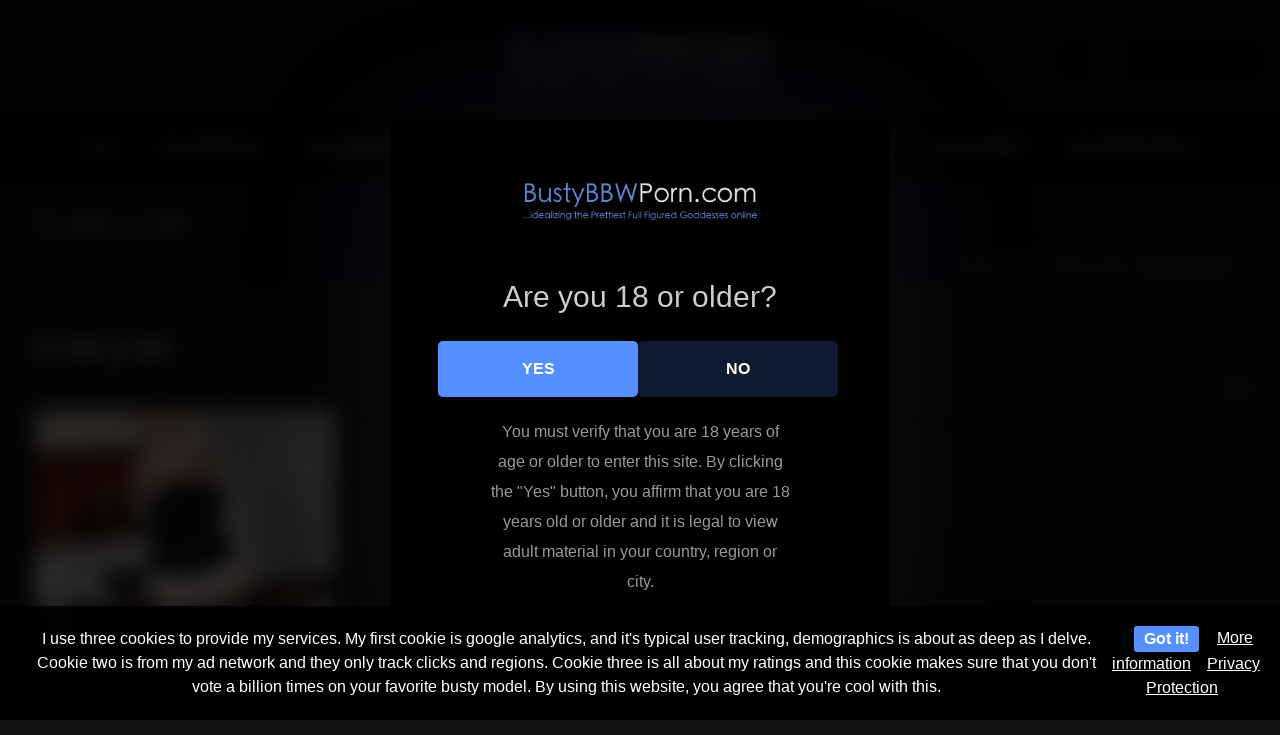

--- FILE ---
content_type: text/html; charset=UTF-8
request_url: https://bustybbwporn.com/busty-bbw-blonde/kr_001_p_019/
body_size: 23691
content:
<!DOCTYPE html>
<html lang="en-US" >
<head>
		<meta charset="UTF-8" /><meta name="viewport" content="width=device-width, initial-scale=1.0, minimum-scale=1.0, maximum-scale=1.0, user-scalable=0" /><meta http-equiv="X-UA-Compatible" content="IE=edge,chrome=1" /><meta name="format-detection" content="telephone=no"><style>
#wpadminbar #wp-admin-bar-wccp_free_top_button .ab-icon:before {
	content: "\f160";
	color: #02CA02;
	top: 3px;
}
#wpadminbar #wp-admin-bar-wccp_free_top_button .ab-icon {
	transform: rotate(45deg);
}
</style>
<script type="text/javascript">var ajaxurl = "https://bustybbwporn.com/wp-admin/admin-ajax.php";</script>
<style>
	#cookie-bar {
		background-color: rgba(0,0,0,0.9)!important;
	}
	#cookie-bar p {
		color: #FFFFFF!important;
	}
	#cookie-bar .cookie-bar__btn {
		background-color: #5490ff!important;
		color: #FFFFFF!important;
	}
			.cookie-bar-privacy-popup__dialog {
			background-color: #000!important;
			color: #eee!important;
		}
	</style>


<style>
			#dclm_modal_screen {
			background-color: rgba(0,0,0,0.8);
		}
		#dclm_modal_content {
			background-color: #000;
		}
		#dclm_modal_content h2 {
			color: #ccc;
		}
		#dclm_modal_content p {
			color: #999;
		}
		#dclm_modal_content nav .av_go {
		background-color: #5490ff!important;
	}
	#dclm_modal_content nav .av_no {
		background-color: #0f1a2f!important;
	}
	#dclm-logo img {
		opacity: 0.9;
	}
			</style>


<meta name='robots' content='index, follow, max-image-preview:large, max-snippet:-1, max-video-preview:-1' />

		<style id="critical-path-css" type="text/css">
			body,html{width:100%;height:100%;margin:0;padding:0}.page-preloader{top:0;left:0;z-index:999;position:fixed;height:100%;width:100%;text-align:center}.preloader-preview-area{animation-delay:-.2s;top:50%;-ms-transform:translateY(100%);transform:translateY(100%);margin-top:10px;max-height:calc(50% - 20px);opacity:1;width:100%;text-align:center;position:absolute}.preloader-logo{max-width:90%;top:50%;-ms-transform:translateY(-100%);transform:translateY(-100%);margin:-10px auto 0 auto;max-height:calc(50% - 20px);opacity:1;position:relative}.ball-pulse>div{width:15px;height:15px;border-radius:100%;margin:2px;animation-fill-mode:both;display:inline-block;animation:ball-pulse .75s infinite cubic-bezier(.2,.68,.18,1.08)}.ball-pulse>div:nth-child(1){animation-delay:-.36s}.ball-pulse>div:nth-child(2){animation-delay:-.24s}.ball-pulse>div:nth-child(3){animation-delay:-.12s}@keyframes ball-pulse{0%{transform:scale(1);opacity:1}45%{transform:scale(.1);opacity:.7}80%{transform:scale(1);opacity:1}}.ball-clip-rotate-pulse{position:relative;-ms-transform:translateY(-15px) translateX(-10px);transform:translateY(-15px) translateX(-10px);display:inline-block}.ball-clip-rotate-pulse>div{animation-fill-mode:both;position:absolute;top:0;left:0;border-radius:100%}.ball-clip-rotate-pulse>div:first-child{height:36px;width:36px;top:7px;left:-7px;animation:ball-clip-rotate-pulse-scale 1s 0s cubic-bezier(.09,.57,.49,.9) infinite}.ball-clip-rotate-pulse>div:last-child{position:absolute;width:50px;height:50px;left:-16px;top:-2px;background:0 0;border:2px solid;animation:ball-clip-rotate-pulse-rotate 1s 0s cubic-bezier(.09,.57,.49,.9) infinite;animation-duration:1s}@keyframes ball-clip-rotate-pulse-rotate{0%{transform:rotate(0) scale(1)}50%{transform:rotate(180deg) scale(.6)}100%{transform:rotate(360deg) scale(1)}}@keyframes ball-clip-rotate-pulse-scale{30%{transform:scale(.3)}100%{transform:scale(1)}}@keyframes square-spin{25%{transform:perspective(100px) rotateX(180deg) rotateY(0)}50%{transform:perspective(100px) rotateX(180deg) rotateY(180deg)}75%{transform:perspective(100px) rotateX(0) rotateY(180deg)}100%{transform:perspective(100px) rotateX(0) rotateY(0)}}.square-spin{display:inline-block}.square-spin>div{animation-fill-mode:both;width:50px;height:50px;animation:square-spin 3s 0s cubic-bezier(.09,.57,.49,.9) infinite}.cube-transition{position:relative;-ms-transform:translate(-25px,-25px);transform:translate(-25px,-25px);display:inline-block}.cube-transition>div{animation-fill-mode:both;width:15px;height:15px;position:absolute;top:-5px;left:-5px;animation:cube-transition 1.6s 0s infinite ease-in-out}.cube-transition>div:last-child{animation-delay:-.8s}@keyframes cube-transition{25%{transform:translateX(50px) scale(.5) rotate(-90deg)}50%{transform:translate(50px,50px) rotate(-180deg)}75%{transform:translateY(50px) scale(.5) rotate(-270deg)}100%{transform:rotate(-360deg)}}.ball-scale>div{border-radius:100%;margin:2px;animation-fill-mode:both;display:inline-block;height:60px;width:60px;animation:ball-scale 1s 0s ease-in-out infinite}@keyframes ball-scale{0%{transform:scale(0)}100%{transform:scale(1);opacity:0}}.line-scale>div{animation-fill-mode:both;display:inline-block;width:5px;height:50px;border-radius:2px;margin:2px}.line-scale>div:nth-child(1){animation:line-scale 1s -.5s infinite cubic-bezier(.2,.68,.18,1.08)}.line-scale>div:nth-child(2){animation:line-scale 1s -.4s infinite cubic-bezier(.2,.68,.18,1.08)}.line-scale>div:nth-child(3){animation:line-scale 1s -.3s infinite cubic-bezier(.2,.68,.18,1.08)}.line-scale>div:nth-child(4){animation:line-scale 1s -.2s infinite cubic-bezier(.2,.68,.18,1.08)}.line-scale>div:nth-child(5){animation:line-scale 1s -.1s infinite cubic-bezier(.2,.68,.18,1.08)}@keyframes line-scale{0%{transform:scaley(1)}50%{transform:scaley(.4)}100%{transform:scaley(1)}}.ball-scale-multiple{position:relative;-ms-transform:translateY(30px);transform:translateY(30px);display:inline-block}.ball-scale-multiple>div{border-radius:100%;animation-fill-mode:both;margin:2px;position:absolute;left:-30px;top:0;opacity:0;margin:0;width:50px;height:50px;animation:ball-scale-multiple 1s 0s linear infinite}.ball-scale-multiple>div:nth-child(2){animation-delay:-.2s}.ball-scale-multiple>div:nth-child(3){animation-delay:-.2s}@keyframes ball-scale-multiple{0%{transform:scale(0);opacity:0}5%{opacity:1}100%{transform:scale(1);opacity:0}}.ball-pulse-sync{display:inline-block}.ball-pulse-sync>div{width:15px;height:15px;border-radius:100%;margin:2px;animation-fill-mode:both;display:inline-block}.ball-pulse-sync>div:nth-child(1){animation:ball-pulse-sync .6s -.21s infinite ease-in-out}.ball-pulse-sync>div:nth-child(2){animation:ball-pulse-sync .6s -.14s infinite ease-in-out}.ball-pulse-sync>div:nth-child(3){animation:ball-pulse-sync .6s -70ms infinite ease-in-out}@keyframes ball-pulse-sync{33%{transform:translateY(10px)}66%{transform:translateY(-10px)}100%{transform:translateY(0)}}.transparent-circle{display:inline-block;border-top:.5em solid rgba(255,255,255,.2);border-right:.5em solid rgba(255,255,255,.2);border-bottom:.5em solid rgba(255,255,255,.2);border-left:.5em solid #fff;transform:translateZ(0);animation:transparent-circle 1.1s infinite linear;width:50px;height:50px;border-radius:50%}.transparent-circle:after{border-radius:50%;width:10em;height:10em}@keyframes transparent-circle{0%{transform:rotate(0)}100%{transform:rotate(360deg)}}.ball-spin-fade-loader{position:relative;top:-10px;left:-10px;display:inline-block}.ball-spin-fade-loader>div{width:15px;height:15px;border-radius:100%;margin:2px;animation-fill-mode:both;position:absolute;animation:ball-spin-fade-loader 1s infinite linear}.ball-spin-fade-loader>div:nth-child(1){top:25px;left:0;animation-delay:-.84s;-webkit-animation-delay:-.84s}.ball-spin-fade-loader>div:nth-child(2){top:17.05px;left:17.05px;animation-delay:-.72s;-webkit-animation-delay:-.72s}.ball-spin-fade-loader>div:nth-child(3){top:0;left:25px;animation-delay:-.6s;-webkit-animation-delay:-.6s}.ball-spin-fade-loader>div:nth-child(4){top:-17.05px;left:17.05px;animation-delay:-.48s;-webkit-animation-delay:-.48s}.ball-spin-fade-loader>div:nth-child(5){top:-25px;left:0;animation-delay:-.36s;-webkit-animation-delay:-.36s}.ball-spin-fade-loader>div:nth-child(6){top:-17.05px;left:-17.05px;animation-delay:-.24s;-webkit-animation-delay:-.24s}.ball-spin-fade-loader>div:nth-child(7){top:0;left:-25px;animation-delay:-.12s;-webkit-animation-delay:-.12s}.ball-spin-fade-loader>div:nth-child(8){top:17.05px;left:-17.05px;animation-delay:0s;-webkit-animation-delay:0s}@keyframes ball-spin-fade-loader{50%{opacity:.3;transform:scale(.4)}100%{opacity:1;transform:scale(1)}}		</style>

		
	<!-- This site is optimized with the Yoast SEO plugin v26.3 - https://yoast.com/wordpress/plugins/seo/ -->
	<title>Kr_001_p_019 - Busty BBW Porn</title>
	<link rel="canonical" href="https://bustybbwporn.com/busty-bbw-blonde/kr_001_p_019/" />
	<meta property="og:locale" content="en_US" />
	<meta property="og:type" content="article" />
	<meta property="og:title" content="Kr_001_p_019 - Busty BBW Porn" />
	<meta property="og:url" content="https://bustybbwporn.com/busty-bbw-blonde/kr_001_p_019/" />
	<meta property="og:site_name" content="Busty BBW Porn" />
	<meta property="og:image" content="https://bustybbwporn.com/busty-bbw-blonde/kr_001_p_019" />
	<meta property="og:image:width" content="2000" />
	<meta property="og:image:height" content="3000" />
	<meta property="og:image:type" content="image/jpeg" />
	<meta name="twitter:card" content="summary_large_image" />
	<script type="application/ld+json" class="yoast-schema-graph">{"@context":"https://schema.org","@graph":[{"@type":"WebPage","@id":"https://bustybbwporn.com/busty-bbw-blonde/kr_001_p_019/","url":"https://bustybbwporn.com/busty-bbw-blonde/kr_001_p_019/","name":"Kr_001_p_019 - Busty BBW Porn","isPartOf":{"@id":"https://bustybbwporn.com/#website"},"primaryImageOfPage":{"@id":"https://bustybbwporn.com/busty-bbw-blonde/kr_001_p_019/#primaryimage"},"image":{"@id":"https://bustybbwporn.com/busty-bbw-blonde/kr_001_p_019/#primaryimage"},"thumbnailUrl":"https://bustybbwporn.com/wp-content/uploads/2015/06/Kr_001_p_019.jpg","datePublished":"2015-06-21T17:09:42+00:00","breadcrumb":{"@id":"https://bustybbwporn.com/busty-bbw-blonde/kr_001_p_019/#breadcrumb"},"inLanguage":"en-US","potentialAction":[{"@type":"ReadAction","target":["https://bustybbwporn.com/busty-bbw-blonde/kr_001_p_019/"]}]},{"@type":"ImageObject","inLanguage":"en-US","@id":"https://bustybbwporn.com/busty-bbw-blonde/kr_001_p_019/#primaryimage","url":"https://bustybbwporn.com/wp-content/uploads/2015/06/Kr_001_p_019.jpg","contentUrl":"https://bustybbwporn.com/wp-content/uploads/2015/06/Kr_001_p_019.jpg","width":2000,"height":3000},{"@type":"BreadcrumbList","@id":"https://bustybbwporn.com/busty-bbw-blonde/kr_001_p_019/#breadcrumb","itemListElement":[{"@type":"ListItem","position":1,"name":"Home","item":"https://bustybbwporn.com/"},{"@type":"ListItem","position":2,"name":"Busty BBW Blonde","item":"https://bustybbwporn.com/busty-bbw-blonde/"},{"@type":"ListItem","position":3,"name":"Kr_001_p_019"}]},{"@type":"WebSite","@id":"https://bustybbwporn.com/#website","url":"https://bustybbwporn.com/","name":"Busty BBW Porn","description":"At Busty BBW Porn, we index Busty BBW Babes and Busty BBWs on Social Media","potentialAction":[{"@type":"SearchAction","target":{"@type":"EntryPoint","urlTemplate":"https://bustybbwporn.com/?s={search_term_string}"},"query-input":{"@type":"PropertyValueSpecification","valueRequired":true,"valueName":"search_term_string"}}],"inLanguage":"en-US"}]}</script>
	<!-- / Yoast SEO plugin. -->


<link rel='dns-prefetch' href='//www.googletagmanager.com' />
<link rel="alternate" type="application/rss+xml" title="Busty BBW Porn &raquo; Feed" href="https://bustybbwporn.com/feed/" />
<link rel="alternate" type="application/rss+xml" title="Busty BBW Porn &raquo; Comments Feed" href="https://bustybbwporn.com/comments/feed/" />
<script type="text/javascript" id="wpp-js" src="https://bustybbwporn.com/wp-content/plugins/wordpress-popular-posts/assets/js/wpp.min.js?ver=7.3.6" data-sampling="0" data-sampling-rate="100" data-api-url="https://bustybbwporn.com/wp-json/wordpress-popular-posts" data-post-id="1618" data-token="38ea58dc95" data-lang="0" data-debug="0"></script>

<link rel="shortcut icon" href="https://bustybbwporn.com/wp-content/uploads/2023/08/busty-bbw-babes.png"  />
<link rel="alternate" type="application/rss+xml" title="Busty BBW Porn &raquo; Kr_001_p_019 Comments Feed" href="https://bustybbwporn.com/busty-bbw-blonde/kr_001_p_019/feed/" />
<script type="text/javascript">window.abb = {};php = {};window.PHP = {};PHP.ajax = "https://bustybbwporn.com/wp-admin/admin-ajax.php";PHP.wp_p_id = "1618";var mk_header_parallax, mk_banner_parallax, mk_page_parallax, mk_footer_parallax, mk_body_parallax;var mk_images_dir = "https://bustybbwporn.com/wp-content/themes/jupiter/assets/images",mk_theme_js_path = "https://bustybbwporn.com/wp-content/themes/jupiter/assets/js",mk_theme_dir = "https://bustybbwporn.com/wp-content/themes/jupiter",mk_captcha_placeholder = "Enter Captcha",mk_captcha_invalid_txt = "Invalid. Try again.",mk_captcha_correct_txt = "Captcha correct.",mk_responsive_nav_width = 1140,mk_vertical_header_back = "Back",mk_vertical_header_anim = "1",mk_check_rtl = true,mk_grid_width = 1250,mk_ajax_search_option = "header",mk_preloader_bg_color = "#ffffff",mk_accent_color = "#9196ff",mk_go_to_top =  "true",mk_smooth_scroll =  "true",mk_show_background_video =  "true",mk_preloader_bar_color = "#9196ff",mk_preloader_logo = "";var mk_header_parallax = false,mk_banner_parallax = false,mk_footer_parallax = false,mk_body_parallax = false,mk_no_more_posts = "No More Posts",mk_typekit_id   = "",mk_google_fonts = [],mk_global_lazyload = false;</script><link rel="alternate" title="oEmbed (JSON)" type="application/json+oembed" href="https://bustybbwporn.com/wp-json/oembed/1.0/embed?url=https%3A%2F%2Fbustybbwporn.com%2Fbusty-bbw-blonde%2Fkr_001_p_019%2F" />
<link rel="alternate" title="oEmbed (XML)" type="text/xml+oembed" href="https://bustybbwporn.com/wp-json/oembed/1.0/embed?url=https%3A%2F%2Fbustybbwporn.com%2Fbusty-bbw-blonde%2Fkr_001_p_019%2F&#038;format=xml" />
<style id='wp-img-auto-sizes-contain-inline-css' type='text/css'>
img:is([sizes=auto i],[sizes^="auto," i]){contain-intrinsic-size:3000px 1500px}
/*# sourceURL=wp-img-auto-sizes-contain-inline-css */
</style>
<style id='wp-block-library-inline-css' type='text/css'>
:root{--wp-block-synced-color:#7a00df;--wp-block-synced-color--rgb:122,0,223;--wp-bound-block-color:var(--wp-block-synced-color);--wp-editor-canvas-background:#ddd;--wp-admin-theme-color:#007cba;--wp-admin-theme-color--rgb:0,124,186;--wp-admin-theme-color-darker-10:#006ba1;--wp-admin-theme-color-darker-10--rgb:0,107,160.5;--wp-admin-theme-color-darker-20:#005a87;--wp-admin-theme-color-darker-20--rgb:0,90,135;--wp-admin-border-width-focus:2px}@media (min-resolution:192dpi){:root{--wp-admin-border-width-focus:1.5px}}.wp-element-button{cursor:pointer}:root .has-very-light-gray-background-color{background-color:#eee}:root .has-very-dark-gray-background-color{background-color:#313131}:root .has-very-light-gray-color{color:#eee}:root .has-very-dark-gray-color{color:#313131}:root .has-vivid-green-cyan-to-vivid-cyan-blue-gradient-background{background:linear-gradient(135deg,#00d084,#0693e3)}:root .has-purple-crush-gradient-background{background:linear-gradient(135deg,#34e2e4,#4721fb 50%,#ab1dfe)}:root .has-hazy-dawn-gradient-background{background:linear-gradient(135deg,#faaca8,#dad0ec)}:root .has-subdued-olive-gradient-background{background:linear-gradient(135deg,#fafae1,#67a671)}:root .has-atomic-cream-gradient-background{background:linear-gradient(135deg,#fdd79a,#004a59)}:root .has-nightshade-gradient-background{background:linear-gradient(135deg,#330968,#31cdcf)}:root .has-midnight-gradient-background{background:linear-gradient(135deg,#020381,#2874fc)}:root{--wp--preset--font-size--normal:16px;--wp--preset--font-size--huge:42px}.has-regular-font-size{font-size:1em}.has-larger-font-size{font-size:2.625em}.has-normal-font-size{font-size:var(--wp--preset--font-size--normal)}.has-huge-font-size{font-size:var(--wp--preset--font-size--huge)}.has-text-align-center{text-align:center}.has-text-align-left{text-align:left}.has-text-align-right{text-align:right}.has-fit-text{white-space:nowrap!important}#end-resizable-editor-section{display:none}.aligncenter{clear:both}.items-justified-left{justify-content:flex-start}.items-justified-center{justify-content:center}.items-justified-right{justify-content:flex-end}.items-justified-space-between{justify-content:space-between}.screen-reader-text{border:0;clip-path:inset(50%);height:1px;margin:-1px;overflow:hidden;padding:0;position:absolute;width:1px;word-wrap:normal!important}.screen-reader-text:focus{background-color:#ddd;clip-path:none;color:#444;display:block;font-size:1em;height:auto;left:5px;line-height:normal;padding:15px 23px 14px;text-decoration:none;top:5px;width:auto;z-index:100000}html :where(.has-border-color){border-style:solid}html :where([style*=border-top-color]){border-top-style:solid}html :where([style*=border-right-color]){border-right-style:solid}html :where([style*=border-bottom-color]){border-bottom-style:solid}html :where([style*=border-left-color]){border-left-style:solid}html :where([style*=border-width]){border-style:solid}html :where([style*=border-top-width]){border-top-style:solid}html :where([style*=border-right-width]){border-right-style:solid}html :where([style*=border-bottom-width]){border-bottom-style:solid}html :where([style*=border-left-width]){border-left-style:solid}html :where(img[class*=wp-image-]){height:auto;max-width:100%}:where(figure){margin:0 0 1em}html :where(.is-position-sticky){--wp-admin--admin-bar--position-offset:var(--wp-admin--admin-bar--height,0px)}@media screen and (max-width:600px){html :where(.is-position-sticky){--wp-admin--admin-bar--position-offset:0px}}

/*# sourceURL=wp-block-library-inline-css */
</style><style id='global-styles-inline-css' type='text/css'>
:root{--wp--preset--aspect-ratio--square: 1;--wp--preset--aspect-ratio--4-3: 4/3;--wp--preset--aspect-ratio--3-4: 3/4;--wp--preset--aspect-ratio--3-2: 3/2;--wp--preset--aspect-ratio--2-3: 2/3;--wp--preset--aspect-ratio--16-9: 16/9;--wp--preset--aspect-ratio--9-16: 9/16;--wp--preset--color--black: #000000;--wp--preset--color--cyan-bluish-gray: #abb8c3;--wp--preset--color--white: #ffffff;--wp--preset--color--pale-pink: #f78da7;--wp--preset--color--vivid-red: #cf2e2e;--wp--preset--color--luminous-vivid-orange: #ff6900;--wp--preset--color--luminous-vivid-amber: #fcb900;--wp--preset--color--light-green-cyan: #7bdcb5;--wp--preset--color--vivid-green-cyan: #00d084;--wp--preset--color--pale-cyan-blue: #8ed1fc;--wp--preset--color--vivid-cyan-blue: #0693e3;--wp--preset--color--vivid-purple: #9b51e0;--wp--preset--gradient--vivid-cyan-blue-to-vivid-purple: linear-gradient(135deg,rgb(6,147,227) 0%,rgb(155,81,224) 100%);--wp--preset--gradient--light-green-cyan-to-vivid-green-cyan: linear-gradient(135deg,rgb(122,220,180) 0%,rgb(0,208,130) 100%);--wp--preset--gradient--luminous-vivid-amber-to-luminous-vivid-orange: linear-gradient(135deg,rgb(252,185,0) 0%,rgb(255,105,0) 100%);--wp--preset--gradient--luminous-vivid-orange-to-vivid-red: linear-gradient(135deg,rgb(255,105,0) 0%,rgb(207,46,46) 100%);--wp--preset--gradient--very-light-gray-to-cyan-bluish-gray: linear-gradient(135deg,rgb(238,238,238) 0%,rgb(169,184,195) 100%);--wp--preset--gradient--cool-to-warm-spectrum: linear-gradient(135deg,rgb(74,234,220) 0%,rgb(151,120,209) 20%,rgb(207,42,186) 40%,rgb(238,44,130) 60%,rgb(251,105,98) 80%,rgb(254,248,76) 100%);--wp--preset--gradient--blush-light-purple: linear-gradient(135deg,rgb(255,206,236) 0%,rgb(152,150,240) 100%);--wp--preset--gradient--blush-bordeaux: linear-gradient(135deg,rgb(254,205,165) 0%,rgb(254,45,45) 50%,rgb(107,0,62) 100%);--wp--preset--gradient--luminous-dusk: linear-gradient(135deg,rgb(255,203,112) 0%,rgb(199,81,192) 50%,rgb(65,88,208) 100%);--wp--preset--gradient--pale-ocean: linear-gradient(135deg,rgb(255,245,203) 0%,rgb(182,227,212) 50%,rgb(51,167,181) 100%);--wp--preset--gradient--electric-grass: linear-gradient(135deg,rgb(202,248,128) 0%,rgb(113,206,126) 100%);--wp--preset--gradient--midnight: linear-gradient(135deg,rgb(2,3,129) 0%,rgb(40,116,252) 100%);--wp--preset--font-size--small: 13px;--wp--preset--font-size--medium: 20px;--wp--preset--font-size--large: 36px;--wp--preset--font-size--x-large: 42px;--wp--preset--spacing--20: 0.44rem;--wp--preset--spacing--30: 0.67rem;--wp--preset--spacing--40: 1rem;--wp--preset--spacing--50: 1.5rem;--wp--preset--spacing--60: 2.25rem;--wp--preset--spacing--70: 3.38rem;--wp--preset--spacing--80: 5.06rem;--wp--preset--shadow--natural: 6px 6px 9px rgba(0, 0, 0, 0.2);--wp--preset--shadow--deep: 12px 12px 50px rgba(0, 0, 0, 0.4);--wp--preset--shadow--sharp: 6px 6px 0px rgba(0, 0, 0, 0.2);--wp--preset--shadow--outlined: 6px 6px 0px -3px rgb(255, 255, 255), 6px 6px rgb(0, 0, 0);--wp--preset--shadow--crisp: 6px 6px 0px rgb(0, 0, 0);}:where(.is-layout-flex){gap: 0.5em;}:where(.is-layout-grid){gap: 0.5em;}body .is-layout-flex{display: flex;}.is-layout-flex{flex-wrap: wrap;align-items: center;}.is-layout-flex > :is(*, div){margin: 0;}body .is-layout-grid{display: grid;}.is-layout-grid > :is(*, div){margin: 0;}:where(.wp-block-columns.is-layout-flex){gap: 2em;}:where(.wp-block-columns.is-layout-grid){gap: 2em;}:where(.wp-block-post-template.is-layout-flex){gap: 1.25em;}:where(.wp-block-post-template.is-layout-grid){gap: 1.25em;}.has-black-color{color: var(--wp--preset--color--black) !important;}.has-cyan-bluish-gray-color{color: var(--wp--preset--color--cyan-bluish-gray) !important;}.has-white-color{color: var(--wp--preset--color--white) !important;}.has-pale-pink-color{color: var(--wp--preset--color--pale-pink) !important;}.has-vivid-red-color{color: var(--wp--preset--color--vivid-red) !important;}.has-luminous-vivid-orange-color{color: var(--wp--preset--color--luminous-vivid-orange) !important;}.has-luminous-vivid-amber-color{color: var(--wp--preset--color--luminous-vivid-amber) !important;}.has-light-green-cyan-color{color: var(--wp--preset--color--light-green-cyan) !important;}.has-vivid-green-cyan-color{color: var(--wp--preset--color--vivid-green-cyan) !important;}.has-pale-cyan-blue-color{color: var(--wp--preset--color--pale-cyan-blue) !important;}.has-vivid-cyan-blue-color{color: var(--wp--preset--color--vivid-cyan-blue) !important;}.has-vivid-purple-color{color: var(--wp--preset--color--vivid-purple) !important;}.has-black-background-color{background-color: var(--wp--preset--color--black) !important;}.has-cyan-bluish-gray-background-color{background-color: var(--wp--preset--color--cyan-bluish-gray) !important;}.has-white-background-color{background-color: var(--wp--preset--color--white) !important;}.has-pale-pink-background-color{background-color: var(--wp--preset--color--pale-pink) !important;}.has-vivid-red-background-color{background-color: var(--wp--preset--color--vivid-red) !important;}.has-luminous-vivid-orange-background-color{background-color: var(--wp--preset--color--luminous-vivid-orange) !important;}.has-luminous-vivid-amber-background-color{background-color: var(--wp--preset--color--luminous-vivid-amber) !important;}.has-light-green-cyan-background-color{background-color: var(--wp--preset--color--light-green-cyan) !important;}.has-vivid-green-cyan-background-color{background-color: var(--wp--preset--color--vivid-green-cyan) !important;}.has-pale-cyan-blue-background-color{background-color: var(--wp--preset--color--pale-cyan-blue) !important;}.has-vivid-cyan-blue-background-color{background-color: var(--wp--preset--color--vivid-cyan-blue) !important;}.has-vivid-purple-background-color{background-color: var(--wp--preset--color--vivid-purple) !important;}.has-black-border-color{border-color: var(--wp--preset--color--black) !important;}.has-cyan-bluish-gray-border-color{border-color: var(--wp--preset--color--cyan-bluish-gray) !important;}.has-white-border-color{border-color: var(--wp--preset--color--white) !important;}.has-pale-pink-border-color{border-color: var(--wp--preset--color--pale-pink) !important;}.has-vivid-red-border-color{border-color: var(--wp--preset--color--vivid-red) !important;}.has-luminous-vivid-orange-border-color{border-color: var(--wp--preset--color--luminous-vivid-orange) !important;}.has-luminous-vivid-amber-border-color{border-color: var(--wp--preset--color--luminous-vivid-amber) !important;}.has-light-green-cyan-border-color{border-color: var(--wp--preset--color--light-green-cyan) !important;}.has-vivid-green-cyan-border-color{border-color: var(--wp--preset--color--vivid-green-cyan) !important;}.has-pale-cyan-blue-border-color{border-color: var(--wp--preset--color--pale-cyan-blue) !important;}.has-vivid-cyan-blue-border-color{border-color: var(--wp--preset--color--vivid-cyan-blue) !important;}.has-vivid-purple-border-color{border-color: var(--wp--preset--color--vivid-purple) !important;}.has-vivid-cyan-blue-to-vivid-purple-gradient-background{background: var(--wp--preset--gradient--vivid-cyan-blue-to-vivid-purple) !important;}.has-light-green-cyan-to-vivid-green-cyan-gradient-background{background: var(--wp--preset--gradient--light-green-cyan-to-vivid-green-cyan) !important;}.has-luminous-vivid-amber-to-luminous-vivid-orange-gradient-background{background: var(--wp--preset--gradient--luminous-vivid-amber-to-luminous-vivid-orange) !important;}.has-luminous-vivid-orange-to-vivid-red-gradient-background{background: var(--wp--preset--gradient--luminous-vivid-orange-to-vivid-red) !important;}.has-very-light-gray-to-cyan-bluish-gray-gradient-background{background: var(--wp--preset--gradient--very-light-gray-to-cyan-bluish-gray) !important;}.has-cool-to-warm-spectrum-gradient-background{background: var(--wp--preset--gradient--cool-to-warm-spectrum) !important;}.has-blush-light-purple-gradient-background{background: var(--wp--preset--gradient--blush-light-purple) !important;}.has-blush-bordeaux-gradient-background{background: var(--wp--preset--gradient--blush-bordeaux) !important;}.has-luminous-dusk-gradient-background{background: var(--wp--preset--gradient--luminous-dusk) !important;}.has-pale-ocean-gradient-background{background: var(--wp--preset--gradient--pale-ocean) !important;}.has-electric-grass-gradient-background{background: var(--wp--preset--gradient--electric-grass) !important;}.has-midnight-gradient-background{background: var(--wp--preset--gradient--midnight) !important;}.has-small-font-size{font-size: var(--wp--preset--font-size--small) !important;}.has-medium-font-size{font-size: var(--wp--preset--font-size--medium) !important;}.has-large-font-size{font-size: var(--wp--preset--font-size--large) !important;}.has-x-large-font-size{font-size: var(--wp--preset--font-size--x-large) !important;}
/*# sourceURL=global-styles-inline-css */
</style>

<style id='classic-theme-styles-inline-css' type='text/css'>
/*! This file is auto-generated */
.wp-block-button__link{color:#fff;background-color:#32373c;border-radius:9999px;box-shadow:none;text-decoration:none;padding:calc(.667em + 2px) calc(1.333em + 2px);font-size:1.125em}.wp-block-file__button{background:#32373c;color:#fff;text-decoration:none}
/*# sourceURL=/wp-includes/css/classic-themes.min.css */
</style>
<link rel='stylesheet' id='poll-maker-ays-css' href='https://bustybbwporn.com/wp-content/plugins/poll-maker/public/css/poll-maker-ays-public.css?ver=6.0.9' type='text/css' media='all' />
<link rel='stylesheet' id='mdp-stellar-css' href='https://bustybbwporn.com/wp-content/plugins/stellar/css/stellar.min.css?ver=2.2.4' type='text/css' media='all' />
<style id='mdp-stellar-inline-css' type='text/css'>
.mdp-stellar-val-after,
.mdp-stellar-results-after,
.mdp-stellar-votes-after {
    background: black!important;
    color: white;
}

.mdp-stellar-val-after:before,
.mdp-stellar-results-after:before,
.mdp-stellar-votes-after:before {
    border-right: 8px solid black!important;
}

        .mdp-stellar-box {
            --mdp-stellar-size: 24px;
            --mdp-stellar-color: rgba(240, 106, 229, 1);
            --mdp-stellar-active: rgba(255, 255, 255, 1);
            --mdp-stellar-hover: rgba(255, 255, 255, 1);
            --mdp-stellar-space: 5px;
        }
        .mdp-stellar-top {
            --mdp-stellar-size: 14px;
            --mdp-stellar-color: rgba(240, 106, 229, 1);
            --mdp-stellar-active: rgba(255, 255, 255, 1);
            --mdp-stellar-hover: rgba(255, 255, 255, 1);
            --mdp-stellar-space: 5px;
            --mdp-stellar-gutter: 11px;
        }
/*# sourceURL=mdp-stellar-inline-css */
</style>
<link rel='stylesheet' id='wordpress-popular-posts-css-css' href='https://bustybbwporn.com/wp-content/plugins/wordpress-popular-posts/assets/css/wpp.css?ver=7.3.6' type='text/css' media='all' />
<link rel='stylesheet' id='theme-styles-css' href='https://bustybbwporn.com/wp-content/themes/jupiter/assets/stylesheet/min/full-styles.6.12.2.css?ver=1740964424' type='text/css' media='all' />
<style id='theme-styles-inline-css' type='text/css'>

			#wpadminbar {
				-webkit-backface-visibility: hidden;
				backface-visibility: hidden;
				-webkit-perspective: 1000;
				-ms-perspective: 1000;
				perspective: 1000;
				-webkit-transform: translateZ(0px);
				-ms-transform: translateZ(0px);
				transform: translateZ(0px);
			}
			@media screen and (max-width: 600px) {
				#wpadminbar {
					position: fixed !important;
				}
			}
		
body { transform:unset;background-color:#121212; } .hb-custom-header #mk-page-introduce, .mk-header { transform:unset;background-color:#0d0d16;background-size:cover;-webkit-background-size:cover;-moz-background-size:cover; } .hb-custom-header > div, .mk-header-bg { transform:unset;background-color:#0d0d16; } .mk-classic-nav-bg { background-color:#000000; } .master-holder-bg { transform:unset;background-color:#121212; } #mk-footer { transform:unset;background-color:#0d0d16; } #mk-boxed-layout { -webkit-box-shadow:0 0 0px rgba(0, 0, 0, 0); -moz-box-shadow:0 0 0px rgba(0, 0, 0, 0); box-shadow:0 0 0px rgba(0, 0, 0, 0); } .mk-news-tab .mk-tabs-tabs .is-active a, .mk-fancy-title.pattern-style span, .mk-fancy-title.pattern-style.color-gradient span:after, .page-bg-color { background-color:#121212; } .page-title { font-size:20px; color:#ffffff; text-transform:capitalize; font-weight:inherit; letter-spacing:2px; } .page-subtitle { font-size:14px; line-height:100%; color:#a3a3a3; font-size:14px; text-transform:none; } .mk-header { border-bottom:1px solid #000000; } .mk-header.sticky-style-fixed.a-sticky .mk-header-holder{ border-bottom:1px solid #000000; } .header-style-1 .mk-header-padding-wrapper, .header-style-2 .mk-header-padding-wrapper, .header-style-3 .mk-header-padding-wrapper { padding-top:171px; } .mk-process-steps[max-width~="950px"] ul::before { display:none !important; } .mk-process-steps[max-width~="950px"] li { margin-bottom:30px !important; width:100% !important; text-align:center; } .mk-event-countdown-ul[max-width~="750px"] li { width:90%; display:block; margin:0 auto 15px; } body, h1, h2, h3, h4, h5, h6, p:not(.form-row):not(.woocommerce-mini-cart__empty-message):not(.woocommerce-mini-cart__total):not(.woocommerce-mini-cart__buttons):not(.mk-product-total-name):not(.woocommerce-result-count), .woocommerce-customer-details address, a, #mk-footer-navigation ul li a, .mk-footer-copyright, .mk-button, .mk-blog-container .mk-blog-meta .the-title, .post .blog-single-title, .mk-blog-hero .content-holder .the-title, .blog-blockquote-content, .blog-twitter-content, .mk-blog-container .mk-blog-meta .the-excerpt p, .mk-single-content p { font-family:Tahoma, Geneva, sans-serif } @font-face { font-family:'star'; src:url('https://bustybbwporn.com/wp-content/themes/jupiter/assets/stylesheet/fonts/star/font.eot'); src:url('https://bustybbwporn.com/wp-content/themes/jupiter/assets/stylesheet/fonts/star/font.eot?#iefix') format('embedded-opentype'), url('https://bustybbwporn.com/wp-content/themes/jupiter/assets/stylesheet/fonts/star/font.woff') format('woff'), url('https://bustybbwporn.com/wp-content/themes/jupiter/assets/stylesheet/fonts/star/font.ttf') format('truetype'), url('https://bustybbwporn.com/wp-content/themes/jupiter/assets/stylesheet/fonts/star/font.svg#star') format('svg'); font-weight:normal; font-style:normal; } @font-face { font-family:'WooCommerce'; src:url('https://bustybbwporn.com/wp-content/themes/jupiter/assets/stylesheet/fonts/woocommerce/font.eot'); src:url('https://bustybbwporn.com/wp-content/themes/jupiter/assets/stylesheet/fonts/woocommerce/font.eot?#iefix') format('embedded-opentype'), url('https://bustybbwporn.com/wp-content/themes/jupiter/assets/stylesheet/fonts/woocommerce/font.woff') format('woff'), url('https://bustybbwporn.com/wp-content/themes/jupiter/assets/stylesheet/fonts/woocommerce/font.ttf') format('truetype'), url('https://bustybbwporn.com/wp-content/themes/jupiter/assets/stylesheet/fonts/woocommerce/font.svg#WooCommerce') format('svg'); font-weight:normal; font-style:normal; }.mk-blog-print { display:none !important; } .background { background-color:#f7f7f7; } div.mdp-stellar { padding:25px; } .mk-footer-copyright { width:100%; text-align:center; } #mk-theme-container { max-width:100%; overflow-x:hidden; } div#lightbox.lightbox { display:none; } @media handheld, only screen and (max-width:767px){ #mk-footer [class*='mk-col-'] { display:grid; align-items:center; justify-content:center; }}
/*# sourceURL=theme-styles-inline-css */
</style>
<link rel='stylesheet' id='mkhb-render-css' href='https://bustybbwporn.com/wp-content/themes/jupiter/header-builder/includes/assets/css/mkhb-render.css?ver=6.12.2' type='text/css' media='all' />
<link rel='stylesheet' id='mkhb-row-css' href='https://bustybbwporn.com/wp-content/themes/jupiter/header-builder/includes/assets/css/mkhb-row.css?ver=6.12.2' type='text/css' media='all' />
<link rel='stylesheet' id='mkhb-column-css' href='https://bustybbwporn.com/wp-content/themes/jupiter/header-builder/includes/assets/css/mkhb-column.css?ver=6.12.2' type='text/css' media='all' />
<link rel='stylesheet' id='theme-options-css' href='https://bustybbwporn.com/wp-content/uploads/mk_assets/theme-options-production-1762485072.css?ver=1762485069' type='text/css' media='all' />
<link rel='stylesheet' id='jupiter-donut-shortcodes-css' href='https://bustybbwporn.com/wp-content/plugins/jupiter-donut/assets/css/shortcodes-styles.min.css?ver=1.6.4' type='text/css' media='all' />
<link rel='stylesheet' id='mpc-massive-style-css' href='https://bustybbwporn.com/wp-content/plugins/mpc-massive/assets/css/mpc-styles.css?ver=2.4.8' type='text/css' media='all' />
<link rel='stylesheet' id='coco-cookie-consent-style-css' href='https://bustybbwporn.com/wp-content/plugins/wps-cookie-consent/public/assets/css/cookie-consent.css?ver=1.4.0' type='text/css' media='all' />
<link rel='stylesheet' id='dclm-disclaimer-style-css' href='https://bustybbwporn.com/wp-content/plugins/wps-disclaimer/public/assets/css/disclaimer.css?ver=1.5.0' type='text/css' media='all' />
<script type="text/javascript" data-noptimize='' data-no-minify='' src="https://bustybbwporn.com/wp-content/themes/jupiter/assets/js/plugins/wp-enqueue/min/webfontloader.js?ver=7071face177dbf277b482539ba9115e5" id="mk-webfontloader-js"></script>
<script type="text/javascript" id="mk-webfontloader-js-after">
/* <![CDATA[ */

WebFontConfig = {
	timeout: 2000
}

if ( mk_typekit_id.length > 0 ) {
	WebFontConfig.typekit = {
		id: mk_typekit_id
	}
}

if ( mk_google_fonts.length > 0 ) {
	WebFontConfig.google = {
		families:  mk_google_fonts
	}
}

if ( (mk_google_fonts.length > 0 || mk_typekit_id.length > 0) && navigator.userAgent.indexOf("Speed Insights") == -1) {
	WebFont.load( WebFontConfig );
}
		
//# sourceURL=mk-webfontloader-js-after
/* ]]> */
</script>
<script type="text/javascript" src="https://bustybbwporn.com/wp-includes/js/jquery/jquery.min.js?ver=3.7.1" id="jquery-core-js"></script>
<script type="text/javascript" src="https://bustybbwporn.com/wp-includes/js/jquery/jquery-migrate.min.js?ver=3.4.1" id="jquery-migrate-js"></script>

<!-- Google tag (gtag.js) snippet added by Site Kit -->
<!-- Google Analytics snippet added by Site Kit -->
<script type="text/javascript" src="https://www.googletagmanager.com/gtag/js?id=GT-NFPLWTG" id="google_gtagjs-js" async></script>
<script type="text/javascript" id="google_gtagjs-js-after">
/* <![CDATA[ */
window.dataLayer = window.dataLayer || [];function gtag(){dataLayer.push(arguments);}
gtag("set","linker",{"domains":["bustybbwporn.com"]});
gtag("js", new Date());
gtag("set", "developer_id.dZTNiMT", true);
gtag("config", "GT-NFPLWTG", {"googlesitekit_post_type":"attachment"});
//# sourceURL=google_gtagjs-js-after
/* ]]> */
</script>
<script></script><link rel="https://api.w.org/" href="https://bustybbwporn.com/wp-json/" /><link rel="alternate" title="JSON" type="application/json" href="https://bustybbwporn.com/wp-json/wp/v2/media/1618" /><link rel="EditURI" type="application/rsd+xml" title="RSD" href="https://bustybbwporn.com/xmlrpc.php?rsd" />

<link rel='shortlink' href='https://bustybbwporn.com/?p=1618' />
<meta name="generator" content="Site Kit by Google 1.170.0" /><script id="wpcp_disable_selection" type="text/javascript">
var image_save_msg='You are not allowed to save images!';
	var no_menu_msg='Context Menu disabled!';
	var smessage = "I do not own this content, so it&#039;s non downloadable";

function disableEnterKey(e)
{
	var elemtype = e.target.tagName;
	
	elemtype = elemtype.toUpperCase();
	
	if (elemtype == "TEXT" || elemtype == "TEXTAREA" || elemtype == "INPUT" || elemtype == "PASSWORD" || elemtype == "SELECT" || elemtype == "OPTION" || elemtype == "EMBED")
	{
		elemtype = 'TEXT';
	}
	
	if (e.ctrlKey){
     var key;
     if(window.event)
          key = window.event.keyCode;     //IE
     else
          key = e.which;     //firefox (97)
    //if (key != 17) alert(key);
     if (elemtype!= 'TEXT' && (key == 97 || key == 65 || key == 67 || key == 99 || key == 88 || key == 120 || key == 26 || key == 85  || key == 86 || key == 83 || key == 43 || key == 73))
     {
		if(wccp_free_iscontenteditable(e)) return true;
		show_wpcp_message('You are not allowed to copy content or view source');
		return false;
     }else
     	return true;
     }
}


/*For contenteditable tags*/
function wccp_free_iscontenteditable(e)
{
	var e = e || window.event; // also there is no e.target property in IE. instead IE uses window.event.srcElement
  	
	var target = e.target || e.srcElement;

	var elemtype = e.target.nodeName;
	
	elemtype = elemtype.toUpperCase();
	
	var iscontenteditable = "false";
		
	if(typeof target.getAttribute!="undefined" ) iscontenteditable = target.getAttribute("contenteditable"); // Return true or false as string
	
	var iscontenteditable2 = false;
	
	if(typeof target.isContentEditable!="undefined" ) iscontenteditable2 = target.isContentEditable; // Return true or false as boolean

	if(target.parentElement.isContentEditable) iscontenteditable2 = true;
	
	if (iscontenteditable == "true" || iscontenteditable2 == true)
	{
		if(typeof target.style!="undefined" ) target.style.cursor = "text";
		
		return true;
	}
}

////////////////////////////////////
function disable_copy(e)
{	
	var e = e || window.event; // also there is no e.target property in IE. instead IE uses window.event.srcElement
	
	var elemtype = e.target.tagName;
	
	elemtype = elemtype.toUpperCase();
	
	if (elemtype == "TEXT" || elemtype == "TEXTAREA" || elemtype == "INPUT" || elemtype == "PASSWORD" || elemtype == "SELECT" || elemtype == "OPTION" || elemtype == "EMBED")
	{
		elemtype = 'TEXT';
	}
	
	if(wccp_free_iscontenteditable(e)) return true;
	
	var isSafari = /Safari/.test(navigator.userAgent) && /Apple Computer/.test(navigator.vendor);
	
	var checker_IMG = '';
	if (elemtype == "IMG" && checker_IMG == 'checked' && e.detail >= 2) {show_wpcp_message(alertMsg_IMG);return false;}
	if (elemtype != "TEXT")
	{
		if (smessage !== "" && e.detail == 2)
			show_wpcp_message(smessage);
		
		if (isSafari)
			return true;
		else
			return false;
	}	
}

//////////////////////////////////////////
function disable_copy_ie()
{
	var e = e || window.event;
	var elemtype = window.event.srcElement.nodeName;
	elemtype = elemtype.toUpperCase();
	if(wccp_free_iscontenteditable(e)) return true;
	if (elemtype == "IMG") {show_wpcp_message(alertMsg_IMG);return false;}
	if (elemtype != "TEXT" && elemtype != "TEXTAREA" && elemtype != "INPUT" && elemtype != "PASSWORD" && elemtype != "SELECT" && elemtype != "OPTION" && elemtype != "EMBED")
	{
		return false;
	}
}	
function reEnable()
{
	return true;
}
document.onkeydown = disableEnterKey;
document.onselectstart = disable_copy_ie;
if(navigator.userAgent.indexOf('MSIE')==-1)
{
	document.onmousedown = disable_copy;
	document.onclick = reEnable;
}
function disableSelection(target)
{
    //For IE This code will work
    if (typeof target.onselectstart!="undefined")
    target.onselectstart = disable_copy_ie;
    
    //For Firefox This code will work
    else if (typeof target.style.MozUserSelect!="undefined")
    {target.style.MozUserSelect="none";}
    
    //All other  (ie: Opera) This code will work
    else
    target.onmousedown=function(){return false}
    target.style.cursor = "default";
}
//Calling the JS function directly just after body load
window.onload = function(){disableSelection(document.body);};

//////////////////special for safari Start////////////////
var onlongtouch;
var timer;
var touchduration = 1000; //length of time we want the user to touch before we do something

var elemtype = "";
function touchstart(e) {
	var e = e || window.event;
  // also there is no e.target property in IE.
  // instead IE uses window.event.srcElement
  	var target = e.target || e.srcElement;
	
	elemtype = window.event.srcElement.nodeName;
	
	elemtype = elemtype.toUpperCase();
	
	if(!wccp_pro_is_passive()) e.preventDefault();
	if (!timer) {
		timer = setTimeout(onlongtouch, touchduration);
	}
}

function touchend() {
    //stops short touches from firing the event
    if (timer) {
        clearTimeout(timer);
        timer = null;
    }
	onlongtouch();
}

onlongtouch = function(e) { //this will clear the current selection if anything selected
	
	if (elemtype != "TEXT" && elemtype != "TEXTAREA" && elemtype != "INPUT" && elemtype != "PASSWORD" && elemtype != "SELECT" && elemtype != "EMBED" && elemtype != "OPTION")	
	{
		if (window.getSelection) {
			if (window.getSelection().empty) {  // Chrome
			window.getSelection().empty();
			} else if (window.getSelection().removeAllRanges) {  // Firefox
			window.getSelection().removeAllRanges();
			}
		} else if (document.selection) {  // IE?
			document.selection.empty();
		}
		return false;
	}
};

document.addEventListener("DOMContentLoaded", function(event) { 
    window.addEventListener("touchstart", touchstart, false);
    window.addEventListener("touchend", touchend, false);
});

function wccp_pro_is_passive() {

  var cold = false,
  hike = function() {};

  try {
	  const object1 = {};
  var aid = Object.defineProperty(object1, 'passive', {
  get() {cold = true}
  });
  window.addEventListener('test', hike, aid);
  window.removeEventListener('test', hike, aid);
  } catch (e) {}

  return cold;
}
/*special for safari End*/
</script>
<script id="wpcp_disable_Right_Click" type="text/javascript">
document.ondragstart = function() { return false;}
	function nocontext(e) {
	   return false;
	}
	document.oncontextmenu = nocontext;
</script>
<style>
.unselectable
{
-moz-user-select:none;
-webkit-user-select:none;
cursor: default;
}
html
{
-webkit-touch-callout: none;
-webkit-user-select: none;
-khtml-user-select: none;
-moz-user-select: none;
-ms-user-select: none;
user-select: none;
-webkit-tap-highlight-color: rgba(0,0,0,0);
}
</style>
<script id="wpcp_css_disable_selection" type="text/javascript">
var e = document.getElementsByTagName('body')[0];
if(e)
{
	e.setAttribute('unselectable',"on");
}
</script>
<meta itemprop="author" content="bustyftgirl" /><meta itemprop="datePublished" content="June 21, 2015" /><meta itemprop="dateModified" content="June 21, 2015" /><meta itemprop="publisher" content="Busty BBW Porn" />            <style id="wpp-loading-animation-styles">@-webkit-keyframes bgslide{from{background-position-x:0}to{background-position-x:-200%}}@keyframes bgslide{from{background-position-x:0}to{background-position-x:-200%}}.wpp-widget-block-placeholder,.wpp-shortcode-placeholder{margin:0 auto;width:60px;height:3px;background:#dd3737;background:linear-gradient(90deg,#dd3737 0%,#571313 10%,#dd3737 100%);background-size:200% auto;border-radius:3px;-webkit-animation:bgslide 1s infinite linear;animation:bgslide 1s infinite linear}</style>
            <script> var isTest = false; </script><meta name="generator" content="Powered by WPBakery Page Builder - drag and drop page builder for WordPress."/>
<meta name="generator" content="Jupiter 6.12.2" /><noscript><style> .wpb_animate_when_almost_visible { opacity: 1; }</style></noscript>	</head>

<body class="attachment wp-singular attachment-template-default single single-attachment postid-1618 attachmentid-1618 attachment-jpeg wp-theme-jupiter unselectable wpb-js-composer js-comp-ver-8.7.2.1 vc_responsive" itemscope="itemscope" itemtype="https://schema.org/WebPage"  data-adminbar="">
	
	<!-- Target for scroll anchors to achieve native browser bahaviour + possible enhancements like smooth scrolling -->
	<div id="top-of-page"></div>

		<div id="mk-boxed-layout">

			<div id="mk-theme-container" >

				 
    <header data-height='120'
                data-sticky-height='55'
                data-responsive-height='90'
                data-transparent-skin=''
                data-header-style='2'
                data-sticky-style='fixed'
                data-sticky-offset='header' id="mk-header-1" class="mk-header header-style-2 header-align-center  toolbar-false menu-hover-2 sticky-style-fixed mk-background-stretch full-header " role="banner" itemscope="itemscope" itemtype="https://schema.org/WPHeader" >
                    <div class="mk-header-holder">
                                                                <div class="mk-header-inner">
                    
                    <div class="mk-header-bg "></div>
                    
                    
                                            <div class="add-header-height">
                            
<div class="mk-nav-responsive-link">
    <div class="mk-css-icon-menu">
        <div class="mk-css-icon-menu-line-1"></div>
        <div class="mk-css-icon-menu-line-2"></div>
        <div class="mk-css-icon-menu-line-3"></div>
    </div>
</div>	<div class=" header-logo fit-logo-img add-header-height logo-is-responsive ">
		<a href="https://bustybbwporn.com/" title="Busty BBW Porn">

			<img class="mk-desktop-logo dark-logo "
				title="At Busty BBW Porn, we index Busty BBW Babes and Busty BBWs on Social Media"
				alt="At Busty BBW Porn, we index Busty BBW Babes and Busty BBWs on Social Media"
				src="https://bustybbwporn.com/wp-content/uploads/2024/03/busty-bbw-porn.png" />

							<img class="mk-desktop-logo light-logo "
					title="At Busty BBW Porn, we index Busty BBW Babes and Busty BBWs on Social Media"
					alt="At Busty BBW Porn, we index Busty BBW Babes and Busty BBWs on Social Media"
					src="https://bustybbwporn.com/wp-content/uploads/2024/03/busty-bbw-porn.png" />
			
							<img class="mk-resposnive-logo "
					title="At Busty BBW Porn, we index Busty BBW Babes and Busty BBWs on Social Media"
					alt="At Busty BBW Porn, we index Busty BBW Babes and Busty BBWs on Social Media"
					src="https://bustybbwporn.com/wp-content/uploads/2024/03/busty-bbw-porn.png" />
			
					</a>
	</div>
                        </div>

                    
                    <div class="clearboth"></div>

                    <div class="mk-header-nav-container menu-hover-style-2" role="navigation" itemscope="itemscope" itemtype="https://schema.org/SiteNavigationElement" >
                        <div class="mk-classic-nav-bg"></div>
                        <div class="mk-classic-menu-wrapper">
                            <nav class="mk-main-navigation js-main-nav"><ul id="menu-main-navigation" class="main-navigation-ul"><li id="menu-item-1044" class="menu-item menu-item-type-post_type menu-item-object-page menu-item-home no-mega-menu"><a class="menu-item-link js-smooth-scroll"  href="https://bustybbwporn.com/">Home</a></li>
<li id="menu-item-1043" class="menu-item menu-item-type-post_type menu-item-object-page menu-item-has-children no-mega-menu"><a class="menu-item-link js-smooth-scroll"  href="http://bustybbwporn.com/bbw-tube/">Busty BBW Tube</a>
<ul style="" class="sub-menu ">
	<li id="menu-item-22182" class="menu-item menu-item-type-custom menu-item-object-custom"><a class="menu-item-link js-smooth-scroll"  href="https://bustybbwporn.com/busty-bbw-babes/">Busty BBW Creator Tube</a></li>
</ul>
</li>
<li id="menu-item-1453" class="menu-item menu-item-type-post_type menu-item-object-page menu-item-has-children no-mega-menu"><a class="menu-item-link js-smooth-scroll"  href="https://bustybbwporn.com/busty-bbw-porn/">Busty BBW Porn</a>
<ul style="" class="sub-menu ">
	<li id="menu-item-6226" class="menu-item menu-item-type-post_type menu-item-object-page"><a class="menu-item-link js-smooth-scroll"  href="https://bustybbwporn.com/busty-bbw-archive/">Busty BBW Archive</a></li>
	<li id="menu-item-4014" class="menu-item menu-item-type-post_type menu-item-object-page"><a class="menu-item-link js-smooth-scroll"  href="https://bustybbwporn.com/busty-bbw-reviews/">Busty BBW Reviews</a></li>
	<li id="menu-item-2295" class="menu-item menu-item-type-post_type menu-item-object-page"><a class="menu-item-link js-smooth-scroll"  href="https://bustybbwporn.com/404-busty-bbw-sites/">404 Busty BBW Creators / Sites</a></li>
</ul>
</li>
<li id="menu-item-21743" class="menu-item menu-item-type-custom menu-item-object-custom menu-item-has-children no-mega-menu"><a class="menu-item-link js-smooth-scroll"  href="https://bustybbwporn.com/busty-bbw-babes-index/">Busty BBW Babes</a>
<ul style="" class="sub-menu ">
	<li id="menu-item-9359" class="menu-item menu-item-type-post_type menu-item-object-page"><a class="menu-item-link js-smooth-scroll"  href="https://bustybbwporn.com/busty-bbw-milfs/">Busty BBW MILFs</a></li>
	<li id="menu-item-9356" class="menu-item menu-item-type-post_type menu-item-object-page"><a class="menu-item-link js-smooth-scroll"  href="https://bustybbwporn.com/busty-bbw-coeds/">Busty BBW Coeds</a></li>
	<li id="menu-item-19667" class="menu-item menu-item-type-post_type menu-item-object-page"><a class="menu-item-link js-smooth-scroll"  href="https://bustybbwporn.com/busty-mature-bbws/">Busty Mature BBW’s</a></li>
	<li id="menu-item-3170" class="menu-item menu-item-type-post_type menu-item-object-page menu-item-has-children"><a class="menu-item-link js-smooth-scroll"  href="https://bustybbwporn.com/busty-chubby-creators/">Busty Chubby Creators</a><i class="menu-sub-level-arrow"><svg  class="mk-svg-icon" data-name="mk-icon-angle-right" data-cacheid="icon-6977b5d00e299" style=" height:16px; width: 5.7142857142857px; "  xmlns="http://www.w3.org/2000/svg" viewBox="0 0 640 1792"><path d="M595 960q0 13-10 23l-466 466q-10 10-23 10t-23-10l-50-50q-10-10-10-23t10-23l393-393-393-393q-10-10-10-23t10-23l50-50q10-10 23-10t23 10l466 466q10 10 10 23z"/></svg></i>
	<ul style="" class="sub-menu ">
		<li id="menu-item-10337" class="menu-item menu-item-type-post_type menu-item-object-page"><a class="menu-item-link js-smooth-scroll"  href="https://bustybbwporn.com/busty-chubby-coeds/">Busty Chubby Coeds</a></li>
	</ul>
</li>
	<li id="menu-item-18367" class="menu-item menu-item-type-post_type menu-item-object-page"><a class="menu-item-link js-smooth-scroll"  href="https://bustybbwporn.com/super-busty-bbw-creators/">Super Busty BBW Creators</a></li>
	<li id="menu-item-18360" class="menu-item menu-item-type-post_type menu-item-object-page"><a class="menu-item-link js-smooth-scroll"  href="https://bustybbwporn.com/mega-busty-bbw-creators/">Mega Busty BBW Creators</a></li>
</ul>
</li>
<li id="menu-item-3068" class="menu-item menu-item-type-post_type menu-item-object-page menu-item-has-children no-mega-menu"><a class="menu-item-link js-smooth-scroll"  href="https://bustybbwporn.com/busty-bbws-on-social-media/">Busty BBW’s on Social</a>
<ul style="" class="sub-menu ">
	<li id="menu-item-8378" class="menu-item menu-item-type-post_type menu-item-object-page"><a class="menu-item-link js-smooth-scroll"  href="https://bustybbwporn.com/busty-bbw-influencers/">Busty BBW Influencers</a></li>
	<li id="menu-item-6945" class="menu-item menu-item-type-post_type menu-item-object-page"><a class="menu-item-link js-smooth-scroll"  href="https://bustybbwporn.com/busty-bbw-sneak-peeks/">Busty BBW Sneak Peeks</a></li>
	<li id="menu-item-9866" class="menu-item menu-item-type-post_type menu-item-object-page"><a class="menu-item-link js-smooth-scroll"  href="https://bustybbwporn.com/busty-bbw-models/">Mainstream Busty BBW Models</a></li>
</ul>
</li>
<li id="menu-item-19950" class="menu-item menu-item-type-post_type menu-item-object-page menu-item-has-children no-mega-menu"><a class="menu-item-link js-smooth-scroll"  href="https://bustybbwporn.com/specialty-bbws/">Specialty BBW’s</a>
<ul style="" class="sub-menu ">
	<li id="menu-item-21492" class="menu-item menu-item-type-post_type menu-item-object-page"><a class="menu-item-link js-smooth-scroll"  href="https://bustybbwporn.com/alt-busty-bbws/">alt Busty BBW’s</a></li>
	<li id="menu-item-25362" class="menu-item menu-item-type-post_type menu-item-object-page"><a class="menu-item-link js-smooth-scroll"  href="https://bustybbwporn.com/busty-bbw-butts/">Busty BBW Butts</a></li>
	<li id="menu-item-8371" class="menu-item menu-item-type-post_type menu-item-object-page"><a class="menu-item-link js-smooth-scroll"  href="https://bustybbwporn.com/busty-bbw-cosplay/">Busty BBW Cosplay</a></li>
	<li id="menu-item-17146" class="menu-item menu-item-type-post_type menu-item-object-page"><a class="menu-item-link js-smooth-scroll"  href="https://bustybbwporn.com/busty-shy-bbw-creators/">Busty Shy BBW Creators</a></li>
	<li id="menu-item-25881" class="menu-item menu-item-type-post_type menu-item-object-page"><a class="menu-item-link js-smooth-scroll"  href="https://bustybbwporn.com/busty-bbw-news/">Busty BBW News and Articles</a></li>
</ul>
</li>
<li id="menu-item-24425" class="menu-item menu-item-type-post_type menu-item-object-page no-mega-menu"><a class="menu-item-link js-smooth-scroll"  href="https://bustybbwporn.com/busty-ssbbws/">Busty SSBBW’s</a></li>
<li id="menu-item-1416" class="menu-item menu-item-type-post_type menu-item-object-page menu-item-has-children no-mega-menu"><a class="menu-item-link js-smooth-scroll"  href="https://bustybbwporn.com/busty-bbw-galleries/">Busty BBW Galleries</a>
<ul style="" class="sub-menu ">
	<li id="menu-item-20284" class="menu-item menu-item-type-post_type menu-item-object-page"><a class="menu-item-link js-smooth-scroll"  href="https://bustybbwporn.com/busty-bbw-creator-galleries/">Busty BBW Creator Galleries</a></li>
</ul>
</li>
</ul></nav>                        </div>
                    </div>


                    <div class="mk-header-right">
                        
<div class="mk-header-search">
    <form class="mk-header-searchform" method="get" id="mk-header-searchform" action="https://bustybbwporn.com/">
        <span>
        	<input type="text" class="text-input on-close-state" value="" name="s" id="s" placeholder="Search.." />
        	<i class="mk-searchform-icon"><svg  class="mk-svg-icon" data-name="mk-icon-search" data-cacheid="icon-6977b5d00e5b1" xmlns="http://www.w3.org/2000/svg" viewBox="0 0 1664 1792"><path d="M1152 832q0-185-131.5-316.5t-316.5-131.5-316.5 131.5-131.5 316.5 131.5 316.5 316.5 131.5 316.5-131.5 131.5-316.5zm512 832q0 52-38 90t-90 38q-54 0-90-38l-343-342q-179 124-399 124-143 0-273.5-55.5t-225-150-150-225-55.5-273.5 55.5-273.5 150-225 225-150 273.5-55.5 273.5 55.5 225 150 150 225 55.5 273.5q0 220-124 399l343 343q37 37 37 90z"/></svg><input value="" type="submit" class="header-search-btn" /></i>
        </span>
    </form>
</div>
<div class="mk-header-social header-section"><ul><li><a class="mk-square-rounded facebook-hover small" target="_blank" rel="noreferrer noopener" href="https://www.facebook.com/afterdarkkmedia"><svg  class="mk-svg-icon" data-name="mk-jupiter-icon-simple-facebook" data-cacheid="icon-6977b5d00e685" style=" height:16px; width: 16px; "  xmlns="http://www.w3.org/2000/svg" viewBox="0 0 512 512"><path d="M192.191 92.743v60.485h-63.638v96.181h63.637v256.135h97.069v-256.135h84.168s6.674-51.322 9.885-96.508h-93.666v-42.921c0-8.807 11.565-20.661 23.01-20.661h71.791v-95.719h-83.57c-111.317 0-108.686 86.262-108.686 99.142z"/></svg></i></a></li><li><a class="mk-square-rounded twitter-hover small" target="_blank" rel="noreferrer noopener" href="https://twitter.com/afterdarkkmedia"><?xml version="1.0" encoding="utf-8"?>
<!-- Generator: Adobe Illustrator 28.1.0, SVG Export Plug-In . SVG Version: 6.00 Build 0)  -->
<svg  class="mk-svg-icon" data-name="mk-jupiter-icon-simple-twitter" data-cacheid="icon-6977b5d00e6d3" style=" height:16px; width: px; "  version="1.1" id="Layer_1" xmlns="http://www.w3.org/2000/svg" xmlns:xlink="http://www.w3.org/1999/xlink" x="0px" y="0px"
	 viewBox="0 0 16 16" style="enable-background:new 0 0 16 16;" xml:space="preserve">
<path d="M12.2,1.5h2.2L9.6,7l5.7,7.5h-4.4L7.3,10l-4,4.5H1.1l5.2-5.9L0.8,1.5h4.5l3.1,4.2L12.2,1.5z M11.4,13.2h1.2L4.7,2.8H3.4
	L11.4,13.2z"/>
</svg>
</i></a></li><li><a class="mk-square-rounded instagram-hover small" target="_blank" rel="noreferrer noopener" href="https://www.instagram.com/chazfontana/"><svg  class="mk-svg-icon" data-name="mk-jupiter-icon-simple-instagram" data-cacheid="icon-6977b5d00e715" style=" height:16px; width: 16px; "  xmlns="http://www.w3.org/2000/svg" viewBox="0 0 81.2 81.2"><path d="M81,23.9c-0.2-4.3-0.9-7.3-1.9-9.9c-1-2.7-2.4-4.9-4.7-7.2c-2.3-2.3-4.5-3.6-7.2-4.7c-2.6-1-5.5-1.7-9.9-1.9 C53,0,51.6,0,40.6,0c-11,0-12.4,0-16.7,0.2c-4.3,0.2-7.3,0.9-9.9,1.9c-2.7,1-4.9,2.4-7.2,4.7C4.6,9.1,3.2,11.3,2.1,14 c-1,2.6-1.7,5.5-1.9,9.9C0,28.2,0,29.6,0,40.6c0,11,0,12.4,0.2,16.7c0.2,4.3,0.9,7.3,1.9,9.9c1,2.7,2.4,4.9,4.7,7.2 c2.3,2.3,4.5,3.6,7.2,4.7c2.6,1,5.5,1.7,9.9,1.9c4.3,0.2,5.7,0.2,16.7,0.2c11,0,12.4,0,16.7-0.2c4.3-0.2,7.3-0.9,9.9-1.9 c2.7-1,4.9-2.4,7.2-4.7c2.3-2.3,3.6-4.5,4.7-7.2c1-2.6,1.7-5.5,1.9-9.9c0.2-4.3,0.2-5.7,0.2-16.7C81.2,29.6,81.2,28.2,81,23.9z  M73.6,57c-0.2,4-0.8,6.1-1.4,7.5c-0.7,1.9-1.6,3.2-3,4.7c-1.4,1.4-2.8,2.3-4.7,3c-1.4,0.6-3.6,1.2-7.5,1.4 c-4.3,0.2-5.6,0.2-16.4,0.2c-10.8,0-12.1,0-16.4-0.2c-4-0.2-6.1-0.8-7.5-1.4c-1.9-0.7-3.2-1.6-4.7-3c-1.4-1.4-2.3-2.8-3-4.7 C8.4,63.1,7.7,61,7.6,57c-0.2-4.3-0.2-5.6-0.2-16.4c0-10.8,0-12.1,0.2-16.4c0.2-4,0.8-6.1,1.4-7.5c0.7-1.9,1.6-3.2,3-4.7 c1.4-1.4,2.8-2.3,4.7-3c1.4-0.6,3.6-1.2,7.5-1.4c4.3-0.2,5.6-0.2,16.4-0.2c10.8,0,12.1,0,16.4,0.2c4,0.2,6.1,0.8,7.5,1.4 c1.9,0.7,3.2,1.6,4.7,3c1.4,1.4,2.3,2.8,3,4.7c0.6,1.4,1.2,3.6,1.4,7.5c0.2,4.3,0.2,5.6,0.2,16.4C73.9,51.4,73.8,52.7,73.6,57z"/><path d="M40.6,19.8c-11.5,0-20.8,9.3-20.8,20.8c0,11.5,9.3,20.8,20.8,20.8c11.5,0,20.8-9.3,20.8-20.8 C61.4,29.1,52.1,19.8,40.6,19.8z M40.6,54.1c-7.5,0-13.5-6.1-13.5-13.5c0-7.5,6.1-13.5,13.5-13.5c7.5,0,13.5,6.1,13.5,13.5 C54.1,48.1,48.1,54.1,40.6,54.1z"/><circle cx="62.3" cy="18.9" r="4.9"/></svg></i></a></li></ul><div class="clearboth"></div></div>                    </div>
                    
<div class="mk-responsive-wrap">

	<nav class="menu-main-navigation-container"><ul id="menu-main-navigation-1" class="mk-responsive-nav"><li id="responsive-menu-item-1044" class="menu-item menu-item-type-post_type menu-item-object-page menu-item-home"><a class="menu-item-link js-smooth-scroll"  href="https://bustybbwporn.com/">Home</a></li>
<li id="responsive-menu-item-1043" class="menu-item menu-item-type-post_type menu-item-object-page menu-item-has-children"><a class="menu-item-link js-smooth-scroll"  href="http://bustybbwporn.com/bbw-tube/">Busty BBW Tube</a><span class="mk-nav-arrow mk-nav-sub-closed"><svg  class="mk-svg-icon" data-name="mk-moon-arrow-down" data-cacheid="icon-6977b5d00f492" style=" height:16px; width: 16px; "  xmlns="http://www.w3.org/2000/svg" viewBox="0 0 512 512"><path d="M512 192l-96-96-160 160-160-160-96 96 256 255.999z"/></svg></span>
<ul class="sub-menu ">
	<li id="responsive-menu-item-22182" class="menu-item menu-item-type-custom menu-item-object-custom"><a class="menu-item-link js-smooth-scroll"  href="https://bustybbwporn.com/busty-bbw-babes/">Busty BBW Creator Tube</a></li>
</ul>
</li>
<li id="responsive-menu-item-1453" class="menu-item menu-item-type-post_type menu-item-object-page menu-item-has-children"><a class="menu-item-link js-smooth-scroll"  href="https://bustybbwporn.com/busty-bbw-porn/">Busty BBW Porn</a><span class="mk-nav-arrow mk-nav-sub-closed"><svg  class="mk-svg-icon" data-name="mk-moon-arrow-down" data-cacheid="icon-6977b5d00f5c5" style=" height:16px; width: 16px; "  xmlns="http://www.w3.org/2000/svg" viewBox="0 0 512 512"><path d="M512 192l-96-96-160 160-160-160-96 96 256 255.999z"/></svg></span>
<ul class="sub-menu ">
	<li id="responsive-menu-item-6226" class="menu-item menu-item-type-post_type menu-item-object-page"><a class="menu-item-link js-smooth-scroll"  href="https://bustybbwporn.com/busty-bbw-archive/">Busty BBW Archive</a></li>
	<li id="responsive-menu-item-4014" class="menu-item menu-item-type-post_type menu-item-object-page"><a class="menu-item-link js-smooth-scroll"  href="https://bustybbwporn.com/busty-bbw-reviews/">Busty BBW Reviews</a></li>
	<li id="responsive-menu-item-2295" class="menu-item menu-item-type-post_type menu-item-object-page"><a class="menu-item-link js-smooth-scroll"  href="https://bustybbwporn.com/404-busty-bbw-sites/">404 Busty BBW Creators / Sites</a></li>
</ul>
</li>
<li id="responsive-menu-item-21743" class="menu-item menu-item-type-custom menu-item-object-custom menu-item-has-children"><a class="menu-item-link js-smooth-scroll"  href="https://bustybbwporn.com/busty-bbw-babes-index/">Busty BBW Babes</a><span class="mk-nav-arrow mk-nav-sub-closed"><svg  class="mk-svg-icon" data-name="mk-moon-arrow-down" data-cacheid="icon-6977b5d00f754" style=" height:16px; width: 16px; "  xmlns="http://www.w3.org/2000/svg" viewBox="0 0 512 512"><path d="M512 192l-96-96-160 160-160-160-96 96 256 255.999z"/></svg></span>
<ul class="sub-menu ">
	<li id="responsive-menu-item-9359" class="menu-item menu-item-type-post_type menu-item-object-page"><a class="menu-item-link js-smooth-scroll"  href="https://bustybbwporn.com/busty-bbw-milfs/">Busty BBW MILFs</a></li>
	<li id="responsive-menu-item-9356" class="menu-item menu-item-type-post_type menu-item-object-page"><a class="menu-item-link js-smooth-scroll"  href="https://bustybbwporn.com/busty-bbw-coeds/">Busty BBW Coeds</a></li>
	<li id="responsive-menu-item-19667" class="menu-item menu-item-type-post_type menu-item-object-page"><a class="menu-item-link js-smooth-scroll"  href="https://bustybbwporn.com/busty-mature-bbws/">Busty Mature BBW’s</a></li>
	<li id="responsive-menu-item-3170" class="menu-item menu-item-type-post_type menu-item-object-page menu-item-has-children"><a class="menu-item-link js-smooth-scroll"  href="https://bustybbwporn.com/busty-chubby-creators/">Busty Chubby Creators</a><span class="mk-nav-arrow mk-nav-sub-closed"><svg  class="mk-svg-icon" data-name="mk-moon-arrow-down" data-cacheid="icon-6977b5d00f8e7" style=" height:16px; width: 16px; "  xmlns="http://www.w3.org/2000/svg" viewBox="0 0 512 512"><path d="M512 192l-96-96-160 160-160-160-96 96 256 255.999z"/></svg></span>
	<ul class="sub-menu ">
		<li id="responsive-menu-item-10337" class="menu-item menu-item-type-post_type menu-item-object-page"><a class="menu-item-link js-smooth-scroll"  href="https://bustybbwporn.com/busty-chubby-coeds/">Busty Chubby Coeds</a></li>
	</ul>
</li>
	<li id="responsive-menu-item-18367" class="menu-item menu-item-type-post_type menu-item-object-page"><a class="menu-item-link js-smooth-scroll"  href="https://bustybbwporn.com/super-busty-bbw-creators/">Super Busty BBW Creators</a></li>
	<li id="responsive-menu-item-18360" class="menu-item menu-item-type-post_type menu-item-object-page"><a class="menu-item-link js-smooth-scroll"  href="https://bustybbwporn.com/mega-busty-bbw-creators/">Mega Busty BBW Creators</a></li>
</ul>
</li>
<li id="responsive-menu-item-3068" class="menu-item menu-item-type-post_type menu-item-object-page menu-item-has-children"><a class="menu-item-link js-smooth-scroll"  href="https://bustybbwporn.com/busty-bbws-on-social-media/">Busty BBW’s on Social</a><span class="mk-nav-arrow mk-nav-sub-closed"><svg  class="mk-svg-icon" data-name="mk-moon-arrow-down" data-cacheid="icon-6977b5d00fa6e" style=" height:16px; width: 16px; "  xmlns="http://www.w3.org/2000/svg" viewBox="0 0 512 512"><path d="M512 192l-96-96-160 160-160-160-96 96 256 255.999z"/></svg></span>
<ul class="sub-menu ">
	<li id="responsive-menu-item-8378" class="menu-item menu-item-type-post_type menu-item-object-page"><a class="menu-item-link js-smooth-scroll"  href="https://bustybbwporn.com/busty-bbw-influencers/">Busty BBW Influencers</a></li>
	<li id="responsive-menu-item-6945" class="menu-item menu-item-type-post_type menu-item-object-page"><a class="menu-item-link js-smooth-scroll"  href="https://bustybbwporn.com/busty-bbw-sneak-peeks/">Busty BBW Sneak Peeks</a></li>
	<li id="responsive-menu-item-9866" class="menu-item menu-item-type-post_type menu-item-object-page"><a class="menu-item-link js-smooth-scroll"  href="https://bustybbwporn.com/busty-bbw-models/">Mainstream Busty BBW Models</a></li>
</ul>
</li>
<li id="responsive-menu-item-19950" class="menu-item menu-item-type-post_type menu-item-object-page menu-item-has-children"><a class="menu-item-link js-smooth-scroll"  href="https://bustybbwporn.com/specialty-bbws/">Specialty BBW’s</a><span class="mk-nav-arrow mk-nav-sub-closed"><svg  class="mk-svg-icon" data-name="mk-moon-arrow-down" data-cacheid="icon-6977b5d00fc1c" style=" height:16px; width: 16px; "  xmlns="http://www.w3.org/2000/svg" viewBox="0 0 512 512"><path d="M512 192l-96-96-160 160-160-160-96 96 256 255.999z"/></svg></span>
<ul class="sub-menu ">
	<li id="responsive-menu-item-21492" class="menu-item menu-item-type-post_type menu-item-object-page"><a class="menu-item-link js-smooth-scroll"  href="https://bustybbwporn.com/alt-busty-bbws/">alt Busty BBW’s</a></li>
	<li id="responsive-menu-item-25362" class="menu-item menu-item-type-post_type menu-item-object-page"><a class="menu-item-link js-smooth-scroll"  href="https://bustybbwporn.com/busty-bbw-butts/">Busty BBW Butts</a></li>
	<li id="responsive-menu-item-8371" class="menu-item menu-item-type-post_type menu-item-object-page"><a class="menu-item-link js-smooth-scroll"  href="https://bustybbwporn.com/busty-bbw-cosplay/">Busty BBW Cosplay</a></li>
	<li id="responsive-menu-item-17146" class="menu-item menu-item-type-post_type menu-item-object-page"><a class="menu-item-link js-smooth-scroll"  href="https://bustybbwporn.com/busty-shy-bbw-creators/">Busty Shy BBW Creators</a></li>
	<li id="responsive-menu-item-25881" class="menu-item menu-item-type-post_type menu-item-object-page"><a class="menu-item-link js-smooth-scroll"  href="https://bustybbwporn.com/busty-bbw-news/">Busty BBW News and Articles</a></li>
</ul>
</li>
<li id="responsive-menu-item-24425" class="menu-item menu-item-type-post_type menu-item-object-page"><a class="menu-item-link js-smooth-scroll"  href="https://bustybbwporn.com/busty-ssbbws/">Busty SSBBW’s</a></li>
<li id="responsive-menu-item-1416" class="menu-item menu-item-type-post_type menu-item-object-page menu-item-has-children"><a class="menu-item-link js-smooth-scroll"  href="https://bustybbwporn.com/busty-bbw-galleries/">Busty BBW Galleries</a><span class="mk-nav-arrow mk-nav-sub-closed"><svg  class="mk-svg-icon" data-name="mk-moon-arrow-down" data-cacheid="icon-6977b5d00fe41" style=" height:16px; width: 16px; "  xmlns="http://www.w3.org/2000/svg" viewBox="0 0 512 512"><path d="M512 192l-96-96-160 160-160-160-96 96 256 255.999z"/></svg></span>
<ul class="sub-menu ">
	<li id="responsive-menu-item-20284" class="menu-item menu-item-type-post_type menu-item-object-page"><a class="menu-item-link js-smooth-scroll"  href="https://bustybbwporn.com/busty-bbw-creator-galleries/">Busty BBW Creator Galleries</a></li>
</ul>
</li>
</ul></nav>
			<form class="responsive-searchform" method="get" action="https://bustybbwporn.com/">
		    <input type="text" class="text-input" value="" name="s" id="s" placeholder="Search.." />
		    <i><input value="" type="submit" /><svg  class="mk-svg-icon" data-name="mk-icon-search" data-cacheid="icon-6977b5d00ff00" xmlns="http://www.w3.org/2000/svg" viewBox="0 0 1664 1792"><path d="M1152 832q0-185-131.5-316.5t-316.5-131.5-316.5 131.5-131.5 316.5 131.5 316.5 316.5 131.5 316.5-131.5 131.5-316.5zm512 832q0 52-38 90t-90 38q-54 0-90-38l-343-342q-179 124-399 124-143 0-273.5-55.5t-225-150-150-225-55.5-273.5 55.5-273.5 150-225 225-150 273.5-55.5 273.5 55.5 225 150 150 225 55.5 273.5q0 220-124 399l343 343q37 37 37 90z"/></svg></i>
		</form>
		

</div>
         
                </div>
            </div>
                <div class="mk-header-padding-wrapper"></div>
 
        <section id="mk-page-introduce" class="intro-left"><div class="mk-grid"><h1 class="page-title ">Kr_001_p_019</h1><div id="mk-breadcrumbs"><div class="mk-breadcrumbs-inner dark-skin"><span><span><a href="https://bustybbwporn.com/">Home</a></span> » <span><a href="https://bustybbwporn.com/busty-bbw-blonde/">Busty BBW Blonde</a></span> » <span class="breadcrumb_last" aria-current="page">Kr_001_p_019</span></span></div></div><div class="clearboth"></div></div></section>    </header>

		<div id="theme-page" class="master-holder blog-post-type- blog-style- clearfix" itemscope="itemscope" itemtype="https://schema.org/Blog" >
			<div class="master-holder-bg-holder">
				<div id="theme-page-bg" class="master-holder-bg js-el"  ></div>
			</div>
			<div class="mk-main-wrapper-holder">
				<div id="mk-page-id-1618" class="theme-page-wrapper mk-main-wrapper mk-grid full-layout ">
					<div class="theme-content " itemprop="mainEntityOfPage">
							
	<article id="1618" class="mk-blog-single post-1618 attachment type-attachment status-inherit hentry" itemscope="itemscope" itemprop="blogPost" itemtype="http://schema.org/BlogPosting" >

					<h2 class="blog-single-title" itemprop="headline">Kr_001_p_019</h2>
	




<div class="single-social-section">
	
				<div class="blog-share-container">
			<div class="blog-single-share mk-toggle-trigger"><svg  class="mk-svg-icon" data-name="mk-moon-share-2" data-cacheid="icon-6977b5d01095c" style=" height:16px; width: 16px; "  xmlns="http://www.w3.org/2000/svg" viewBox="0 0 512 512"><path d="M432 352c-22.58 0-42.96 9.369-57.506 24.415l-215.502-107.751c.657-4.126 1.008-8.353 1.008-12.664s-.351-8.538-1.008-12.663l215.502-107.751c14.546 15.045 34.926 24.414 57.506 24.414 44.183 0 80-35.817 80-80s-35.817-80-80-80-80 35.817-80 80c0 4.311.352 8.538 1.008 12.663l-215.502 107.752c-14.546-15.045-34.926-24.415-57.506-24.415-44.183 0-80 35.818-80 80 0 44.184 35.817 80 80 80 22.58 0 42.96-9.369 57.506-24.414l215.502 107.751c-.656 4.125-1.008 8.352-1.008 12.663 0 44.184 35.817 80 80 80s80-35.816 80-80c0-44.182-35.817-80-80-80z"/></svg></div>
			<ul class="single-share-box mk-box-to-trigger">
				<li><a class="facebook-share" data-title="Kr_001_p_019" data-url="https://bustybbwporn.com/busty-bbw-blonde/kr_001_p_019/" href="#"><svg  class="mk-svg-icon" data-name="mk-jupiter-icon-simple-facebook" data-cacheid="icon-6977b5d010a18" style=" height:16px; width: 16px; "  xmlns="http://www.w3.org/2000/svg" viewBox="0 0 512 512"><path d="M192.191 92.743v60.485h-63.638v96.181h63.637v256.135h97.069v-256.135h84.168s6.674-51.322 9.885-96.508h-93.666v-42.921c0-8.807 11.565-20.661 23.01-20.661h71.791v-95.719h-83.57c-111.317 0-108.686 86.262-108.686 99.142z"/></svg></a></li>
				<li><a class="twitter-share" data-title="Kr_001_p_019" data-url="https://bustybbwporn.com/busty-bbw-blonde/kr_001_p_019/" href="#"><?xml version="1.0" encoding="utf-8"?>
<!-- Generator: Adobe Illustrator 28.1.0, SVG Export Plug-In . SVG Version: 6.00 Build 0)  -->
<svg  class="mk-svg-icon" data-name="mk-moon-twitter" data-cacheid="icon-6977b5d010b25" style=" height:16px; width: px; "  version="1.1" id="Layer_1" xmlns="http://www.w3.org/2000/svg" xmlns:xlink="http://www.w3.org/1999/xlink" x="0px" y="0px"
	 viewBox="0 0 16 16" style="enable-background:new 0 0 16 16;" xml:space="preserve">
<path d="M12.2,1.5h2.2L9.6,7l5.7,7.5h-4.4L7.3,10l-4,4.5H1.1l5.2-5.9L0.8,1.5h4.5l3.1,4.2L12.2,1.5z M11.4,13.2h1.2L4.7,2.8H3.4
	L11.4,13.2z"/>
</svg>
</a></li>
				<li><a class="googleplus-share" data-title="Kr_001_p_019" data-url="https://bustybbwporn.com/busty-bbw-blonde/kr_001_p_019/" href="#"><svg  class="mk-svg-icon" data-name="mk-jupiter-icon-simple-googleplus" data-cacheid="icon-6977b5d010bc7" style=" height:16px; width: 16px; "  xmlns="http://www.w3.org/2000/svg" viewBox="0 0 512 512"><path d="M416.146 153.104v-95.504h-32.146v95.504h-95.504v32.146h95.504v95.504h32.145v-95.504h95.504v-32.146h-95.504zm-128.75-95.504h-137.717c-61.745 0-119.869 48.332-119.869 102.524 0 55.364 42.105 100.843 104.909 100.843 4.385 0 8.613.296 12.772 0-4.074 7.794-6.982 16.803-6.982 25.925 0 12.17 5.192 22.583 12.545 31.46-5.303-.046-10.783.067-16.386.402-37.307 2.236-68.08 13.344-91.121 32.581-18.765 12.586-32.751 28.749-39.977 46.265-3.605 8.154-5.538 16.62-5.538 25.14l.018.82-.018.983c0 49.744 64.534 80.863 141.013 80.863 87.197 0 135.337-49.447 135.337-99.192l-.003-.363.003-.213-.019-1.478c-.007-.672-.012-1.346-.026-2.009-.012-.532-.029-1.058-.047-1.583-1.108-36.537-13.435-59.361-48.048-83.887-12.469-8.782-36.267-30.231-36.267-42.81 0-14.769 4.221-22.041 26.439-39.409 22.782-17.79 38.893-39.309 38.893-68.424 0-34.65-15.439-76.049-44.392-76.049h43.671l30.81-32.391zm-85.642 298.246c19.347 13.333 32.891 24.081 37.486 41.754v.001l.056.203c1.069 4.522 1.645 9.18 1.666 13.935-.325 37.181-26.35 66.116-100.199 66.116-52.713 0-90.82-31.053-91.028-68.414.005-.43.008-.863.025-1.292l.002-.051c.114-3.006.505-5.969 1.15-8.881.127-.54.241-1.082.388-1.617 1.008-3.942 2.502-7.774 4.399-11.478 18.146-21.163 45.655-33.045 82.107-35.377 28.12-1.799 53.515 2.818 63.95 5.101zm-47.105-107.993c-35.475-1.059-69.194-39.691-75.335-86.271-6.121-46.61 17.663-82.276 53.154-81.203 35.483 1.06 69.215 38.435 75.336 85.043 6.121 46.583-17.685 83.517-53.154 82.43z"/></svg></a></li>
				<li><a class="pinterest-share" data-image="" data-title="Kr_001_p_019" data-url="https://bustybbwporn.com/busty-bbw-blonde/kr_001_p_019/" href="#"><svg  class="mk-svg-icon" data-name="mk-jupiter-icon-simple-pinterest" data-cacheid="icon-6977b5d010c59" style=" height:16px; width: 16px; "  xmlns="http://www.w3.org/2000/svg" viewBox="0 0 512 512"><path d="M267.702-6.4c-135.514 0-203.839 100.197-203.839 183.724 0 50.583 18.579 95.597 58.402 112.372 6.536 2.749 12.381.091 14.279-7.361 1.325-5.164 4.431-18.204 5.83-23.624 1.913-7.363 1.162-9.944-4.107-16.38-11.483-13.968-18.829-32.064-18.829-57.659 0-74.344 53.927-140.883 140.431-140.883 76.583 0 118.657 48.276 118.657 112.707 0 84.802-36.392 156.383-90.42 156.383-29.827 0-52.161-25.445-45.006-56.672 8.569-37.255 25.175-77.456 25.175-104.356 0-24.062-12.529-44.147-38.469-44.147-30.504 0-55 32.548-55 76.119 0 27.782 9.097 46.546 9.097 46.546s-31.209 136.374-36.686 160.269c-10.894 47.563-1.635 105.874-.853 111.765.456 3.476 4.814 4.327 6.786 1.67 2.813-3.781 39.131-50.022 51.483-96.234 3.489-13.087 20.066-80.841 20.066-80.841 9.906 19.492 38.866 36.663 69.664 36.663 91.686 0 153.886-86.2 153.886-201.577 0-87.232-71.651-168.483-180.547-168.483z"/></svg></a></li>
				<li><a class="linkedin-share" data-title="Kr_001_p_019" data-url="https://bustybbwporn.com/busty-bbw-blonde/kr_001_p_019/" href="#"><svg  class="mk-svg-icon" data-name="mk-jupiter-icon-simple-linkedin" data-cacheid="icon-6977b5d010ce4" style=" height:16px; width: 16px; "  xmlns="http://www.w3.org/2000/svg" viewBox="0 0 512 512"><path d="M80.111 25.6c-29.028 0-48.023 20.547-48.023 47.545 0 26.424 18.459 47.584 46.893 47.584h.573c29.601 0 47.999-21.16 47.999-47.584-.543-26.998-18.398-47.545-47.442-47.545zm-48.111 128h96v320.99h-96v-320.99zm323.631-7.822c-58.274 0-84.318 32.947-98.883 55.996v1.094h-.726c.211-.357.485-.713.726-1.094v-48.031h-96.748c1.477 31.819 0 320.847 0 320.847h96.748v-171.241c0-10.129.742-20.207 3.633-27.468 7.928-20.224 25.965-41.185 56.305-41.185 39.705 0 67.576 31.057 67.576 76.611v163.283h97.717v-176.313c0-104.053-54.123-152.499-126.347-152.499z"/></svg></a></li>
			</ul>
		</div>
		
		<a class="mk-blog-print" onClick="window.print()" href="#" title="Print"><svg  class="mk-svg-icon" data-name="mk-moon-print-3" data-cacheid="icon-6977b5d010d9c" style=" height:16px; width: 16px; "  xmlns="http://www.w3.org/2000/svg" viewBox="0 0 512 512"><path d="M448 288v128h-384v-128h-64v192h512v-192zm-32-256h-320v352h320v-352zm-64 288h-192v-32h192v32zm0-96h-192v-32h192v32zm0-96h-192v-32h192v32z"/></svg></a>

	<div class="clearboth"></div>
</div>
<div class="clearboth"></div>
<div class="mk-single-content clearfix" itemprop="mainEntityOfPage">
	<p class="attachment"><a href='https://bustybbwporn.com/wp-content/uploads/2015/06/Kr_001_p_019.jpg'><img fetchpriority="high" decoding="async" width="300" height="400" src="https://bustybbwporn.com/wp-content/uploads/2015/06/Kr_001_p_019-300x400.jpg" class="attachment-medium size-medium" alt="" itemprop="image" /></a></p>
</div>


		<div class="single-post-tags">
					</div>
<div class="mk-post-meta-structured-data" style="display:none;visibility:hidden;"><span itemprop="headline">Kr_001_p_019</span><span itemprop="datePublished">2015-06-21</span><span itemprop="dateModified">2015-06-21</span><span itemprop="publisher" itemscope itemtype="https://schema.org/Organization"><span itemprop="logo" itemscope itemtype="https://schema.org/ImageObject"><span itemprop="url">https://bustybbwporn.com/wp-content/uploads/2024/03/busty-bbw-porn.png</span></span><span itemprop="name">Busty BBW Porn</span></span><span itemprop="image" itemscope itemtype="https://schema.org/ImageObject"><span itemprop="contentUrl url">https://bustybbwporn.com/wp-content/uploads/2024/03/busty-bbw-porn.png</span><span  itemprop="width">200px</span><span itemprop="height">200px</span></span></div><section class="blog-similar-posts"><div class="similar-post-title">Recent Posts</div><ul class="four-cols"><li><div class="similar-post-holder"><a class="mk-similiar-thumbnail" href="https://bustybbwporn.com/laney-hades/" title="Laney Hades"><img src="https://bustybbwporn.com/wp-content/uploads/bfi_thumb/dummy-transparent-rb6eyjooho9rvhujx4gh2kjiicsay6prcxnf1ad768.png" data-mk-image-src-set='{"default":"https://bustybbwporn.com/wp-content/uploads/bfi_thumb/laney-hades-bbw-rec1nwha57fvlepbodtj3o5shwldx1yv4rorr6k0wg.jpg","2x":"https://bustybbwporn.com/wp-content/uploads/bfi_thumb/laney-hades-bbw-rec1nw7xfmpgu17e0hsoznp0nsgws8e49ots0ewzfu.jpg","mobile":"","responsive":"true"}' alt="Laney Hades" /><div class="image-hover-overlay"></div></a><a href="https://bustybbwporn.com/laney-hades/" class="mk-similiar-title">Laney Hades</a></div></li><li><div class="similar-post-holder"><a class="mk-similiar-thumbnail" href="https://bustybbwporn.com/cece-hectori/" title="Cece Hectori"><img src="https://bustybbwporn.com/wp-content/uploads/bfi_thumb/dummy-transparent-rb6eyjooho9rvhujx4gh2kjiicsay6prcxnf1ad768.png" data-mk-image-src-set='{"default":"https://bustybbwporn.com/wp-content/uploads/bfi_thumb/cece-hectori-rebwyx1thg44d45ufc82ubajw5hu3z42kdi9sd3zio.jpg","2x":"https://bustybbwporn.com/wp-content/uploads/bfi_thumb/cece-hectori-rebwywsgrvdplqnwrg78qats21dcz5jbpana1lgy22.jpg","mobile":"","responsive":"true"}' alt="Cece Hectori" /><div class="image-hover-overlay"></div></a><a href="https://bustybbwporn.com/cece-hectori/" class="mk-similiar-title">Cece Hectori</a></div></li><li><div class="similar-post-holder"><a class="mk-similiar-thumbnail" href="https://bustybbwporn.com/lizzy-b-beauty/" title="Lizzy B Beauty"><img src="https://bustybbwporn.com/wp-content/uploads/bfi_thumb/dummy-transparent-rb6eyjooho9rvhujx4gh2kjiicsay6prcxnf1ad768.png" data-mk-image-src-set='{"default":"https://bustybbwporn.com/wp-content/uploads/bfi_thumb/lizzy-b-beauty-rebs0fh3pzrzqrfco6qfdcrj258oh2izcxv14tr91s.jpg","2x":"https://bustybbwporn.com/wp-content/uploads/bfi_thumb/lizzy-b-beauty-rebs0f7r0f1kzdxf0apl9car8147c8y8hv01e247l6.jpg","mobile":"","responsive":"true"}' alt="Lizzy B Beauty" /><div class="image-hover-overlay"></div></a><a href="https://bustybbwporn.com/lizzy-b-beauty/" class="mk-similiar-title">Lizzy B Beauty</a></div></li><li><div class="similar-post-holder"><a class="mk-similiar-thumbnail" href="https://bustybbwporn.com/squishie-bear/" title="Squishie Bear"><img src="https://bustybbwporn.com/wp-content/uploads/bfi_thumb/dummy-transparent-rb6eyjooho9rvhujx4gh2kjiicsay6prcxnf1ad768.png" data-mk-image-src-set='{"default":"https://bustybbwporn.com/wp-content/uploads/bfi_thumb/squishie-bear-rebpeifmux7lpdui339dqjyib65edsohg39hwj0cr4.jpg","2x":"https://bustybbwporn.com/wp-content/uploads/bfi_thumb/squishie-bear-rebpei6a5ch6y0ckf78jmjhqh20x8z3ql0ei5rdbai.jpg","mobile":"","responsive":"true"}' alt="Squishie Bear" /><div class="image-hover-overlay"></div></a><a href="https://bustybbwporn.com/squishie-bear/" class="mk-similiar-title">Squishie Bear</a></div></li></ul><div class="clearboth"></div></section>
</article>

							<div class="clearboth"></div>
											</div>
										<div class="clearboth"></div>
				</div>
			</div>
					</div>


<section id="mk-footer-unfold-spacer"></section>

<section id="mk-footer" class="" role="contentinfo" itemscope="itemscope" itemtype="https://schema.org/WPFooter" >
		<div class="footer-wrapper mk-grid">
		<div class="mk-padding-wrapper">
					<div class="mk-col-1-4"><section id="text-6" class="widget widget_text"><div class="widgettitle">VIP Network</div>			<div class="textwidget"><a title="Jugg Models" href="https://juggmodels.com/">Jugg Models</a>
<br>
<a title="Long Labia Babes" href="https://longlabiababes.com/">Long Labia Babes</a>
<br>
<a title="Her Beautiful Feet" href="https://herbeautifulfeet.com">Her Beautiful Feet</a></div>
		</section><section id="custom_html-8" class="widget_text widget widget_custom_html"><div class="widgettitle">On Social</div><div class="textwidget custom-html-widget"><a title="Foot Pervert" href="https://footpervert.com/">Foot Pervert</a>
<br>
<a title="Hot Busty Models" href="https://hotbustymodels.com/">Hot Busty Models</a>
<br>
<a title="Social Media Feet" href="https://socialmediafeet.com/">Social Media Feet</a>
<br>
<a title="Gothic Foot Models" href="https://gothicfootmodels.com/">Gothic Foot Models</a>
<br>
<a title="Beautiful Foot Models" href="https://beautifulfootmodels.com/">Beautiful Foot Models</a></div></section></div>
			<div class="mk-col-1-4"><section id="text-5" class="widget widget_text"><div class="widgettitle">Familia</div>			<div class="textwidget"><a title="Sheer Porn" href="https://sheerporn.com/">Sheer Porn</a>
<br>
<a title="Alt Goddess" href="https://altgoddess.com/">Alt Goddess</a>
<br>
<a title="Hot Net Babes" href="https://hotnetbabes.com/">Hot Net Babes</a>
<br>
<a title="Foot Adoration" href="https://footadoration.com/">Foot Adoration</a>
<br>
<a title="Long Labia Porn" href="https://longlabiaporn.com/">Long Labia Porn</a>
<br>
<a title="Busty BBW Porn" href="https://bustybbwporn.com/">Busty BBW Porn</a>
<br>
<a title="Busty Cam Babes" href="https://bustycambabes.com">Busty Cam Babes</a>
<br>
<a title="Girl on Girl Tube" href="https://girlongirltube.com/">Girl on Girl Tube</a>
<br>
<a title="Gay Cock Worship" href="https://gaycockworship.com/">Gay Cock Worship</a>
<br>
<a title="Big Chested Models" href="https://bigchestedmodels.com">Big Chested Models</a>
<br>
<a title="Long Labia Lesbians" href="https://longlabialesbians.com/">Long Labia Lesbians</a>
<br>
<a title="Naturally Voluptuous" href="https://naturallyvoluptuous.com/">Naturally Voluptuous</a>
<br>
<a title="Lesbian Breastfeeding" href="https://lesbianbreastfeeding.com/">Lesbian Breastfeeding</a>
</div>
		</section></div>
			<div class="mk-col-1-4"><section id="text-10" class="widget widget_text"><div class="widgettitle">Other Areas</div>			<div class="textwidget"><p><a title="DMCA" href="https://bustybbwporn.com/dmca/">DMCA</a><br />
<a title="Get Listed"
href="https://bustybbwporn.com/get-listed/">Get Listed</a><br />
<a title="2257 Compliance" href="https://bustybbwporn.com/2257-compliance/">2257 Compliance</a><br />
<a title="Busty BBW FAQs" href="https://bustybbwporn.com/busty-bbw-faqs/">Busty BBW FAQs</a><br />
<a title="Terms and Conditions" href="https://bustybbwporn.com/terms-conditions/">Terms and Conditions</a></p>
</div>
		</section><section id="text-16" class="widget widget_text"><div class="widgettitle">&#8230;A concept by</div>			<div class="textwidget"><p><a title="Afterdarkkmedia" href="https://afterdarkkmedia.com">Afterdarkkmedia</a></p>
</div>
		</section></div>
			<div class="mk-col-1-4"><section id="text-14" class="widget widget_text"><div class="widgettitle">Ethos</div>			<div class="textwidget"><p>An admirer of Busty BBW &amp; Chubby Goddesses from the eyes of Foot Fetishist <a href="https://www.facebook.com/OfficialChazFontana">Chaz Fontana</a>.</p>
</div>
		</section><section id="custom_html-7" class="widget_text widget widget_custom_html"><div class="textwidget custom-html-widget"><center><img src="https://bustybbwporn.com/wp-content/uploads/2021/04/ai-porn.png"></center></div></section></div>
				<div class="clearboth"></div>
		</div>
	</div>
		
<div id="sub-footer">
	<div class=" mk-grid">
		
		<span class="mk-footer-copyright">© BustyBBWPorn.com.  All Rights Reserved 2014 - 2025</span>
			</div>
	<div class="clearboth"></div>
</div>
</section>
</div>
</div>

<div class="bottom-corner-btns js-bottom-corner-btns">

<a href="#top-of-page" class="mk-go-top  js-smooth-scroll js-bottom-corner-btn js-bottom-corner-btn--back">
	<svg  class="mk-svg-icon" data-name="mk-icon-chevron-up" data-cacheid="icon-6977b5d013c21" style=" height:16px; width: 16px; "  xmlns="http://www.w3.org/2000/svg" viewBox="0 0 1792 1792"><path d="M1683 1331l-166 165q-19 19-45 19t-45-19l-531-531-531 531q-19 19-45 19t-45-19l-166-165q-19-19-19-45.5t19-45.5l742-741q19-19 45-19t45 19l742 741q19 19 19 45.5t-19 45.5z"/></svg></a>
	<div class="mk-quick-contact-wrapper js-bottom-corner-btn js-bottom-corner-btn--contact">

		<a href="#" class="mk-quick-contact-link"><svg  class="mk-svg-icon" data-name="mk-icon-envelope" data-cacheid="icon-6977b5d013d0c" style=" height:20px; width: 20px; "  xmlns="http://www.w3.org/2000/svg" viewBox="0 0 1792 1792"><path d="M1792 710v794q0 66-47 113t-113 47h-1472q-66 0-113-47t-47-113v-794q44 49 101 87 362 246 497 345 57 42 92.5 65.5t94.5 48 110 24.5h2q51 0 110-24.5t94.5-48 92.5-65.5q170-123 498-345 57-39 100-87zm0-294q0 79-49 151t-122 123q-376 261-468 325-10 7-42.5 30.5t-54 38-52 32.5-57.5 27-50 9h-2q-23 0-50-9t-57.5-27-52-32.5-54-38-42.5-30.5q-91-64-262-182.5t-205-142.5q-62-42-117-115.5t-55-136.5q0-78 41.5-130t118.5-52h1472q65 0 112.5 47t47.5 113z"/></svg></a>
		<div id="mk-quick-contact">
			<div class="mk-quick-contact-title">Reach Out</div>
			<p>Any questions, comments or concerns, please shoot us an email and we&#039;ll get back to you, ASAP.</p>
			<form class="mk-contact-form" method="post" novalidate="novalidate">
				<input type="text" placeholder="Name*" required="required" id="name" name="name" class="text-input" value="" tabindex="5732" />
				<input type="email" data-type="email" required="required" placeholder="Email*" id="email" name="email" class="text-input" value="" tabindex="5733"  />
				<textarea placeholder="Message*" required="required" id="content" name="content" class="textarea" tabindex="5734"></textarea>
								<input placeholder="Enter Captcha" type="text" data-type="captcha" name="captcha" class="captcha-form text-input full" required="required" autocomplete="off" />
				<a href="#" class="captcha-change-image">Not readable? Change text.</a>
				<span class="captcha-image-holder">
										<img src="https://bustybbwporn.com/wp-content/plugins/artbees-captcha/generate-captcha.php" class="captcha-image" alt="captcha txt"/>
				</span>
				<br/>
				
								<div class="mk-quick-contact-gdpr-consent">
					<div>
					<input type="checkbox" name="contact_form_gdpr_check" id="gdpr_check_5735" class="mk-checkbox" required="required" value="" tabindex="5735" /><label for="gdpr_check_5735">I consent to Busty BBW Porn collecting my details through this form.</label>
					</div>
				</div>
				
				<div class="btn-cont">
					<button tabindex="5736" class="mk-progress-button mk-contact-button accent-bg-color button" data-style="move-up">
						<span class="mk-progress-button-content">Send</span>
						<span class="mk-progress">
							<span class="mk-progress-inner"></span>
						</span>
						<span class="state-success"><svg  class="mk-svg-icon" data-name="mk-moon-checkmark" data-cacheid="icon-6977b5d013e09" xmlns="http://www.w3.org/2000/svg" viewBox="0 0 512 512"><path d="M432 64l-240 240-112-112-80 80 192 192 320-320z"/></svg></span>
						<span class="state-error"><svg  class="mk-svg-icon" data-name="mk-moon-close" data-cacheid="icon-6977b5d013ec9" xmlns="http://www.w3.org/2000/svg" viewBox="0 0 512 512"><path d="M507.331 411.33l-.006-.005-155.322-155.325 155.322-155.325.006-.005c1.672-1.673 2.881-3.627 3.656-5.708 2.123-5.688.912-12.341-3.662-16.915l-73.373-73.373c-4.574-4.573-11.225-5.783-16.914-3.66-2.08.775-4.035 1.984-5.709 3.655l-.004.005-155.324 155.326-155.324-155.325-.005-.005c-1.673-1.671-3.627-2.88-5.707-3.655-5.69-2.124-12.341-.913-16.915 3.66l-73.374 73.374c-4.574 4.574-5.784 11.226-3.661 16.914.776 2.08 1.985 4.036 3.656 5.708l.005.005 155.325 155.324-155.325 155.326-.004.005c-1.671 1.673-2.88 3.627-3.657 5.707-2.124 5.688-.913 12.341 3.661 16.915l73.374 73.373c4.575 4.574 11.226 5.784 16.915 3.661 2.08-.776 4.035-1.985 5.708-3.656l.005-.005 155.324-155.325 155.324 155.325.006.004c1.674 1.672 3.627 2.881 5.707 3.657 5.689 2.123 12.342.913 16.914-3.661l73.373-73.374c4.574-4.574 5.785-11.227 3.662-16.915-.776-2.08-1.985-4.034-3.657-5.707z"/></svg></span>
					</button>
				</div>
				<input type="hidden" id="security" name="security" value="4a14af4ffe" /><input type="hidden" name="_wp_http_referer" value="/busty-bbw-blonde/kr_001_p_019/" />				<input type="hidden" id="sh_id" name="sh_id" value="15"><input type="hidden" id="p_id" name="p_id" value="2342">				<div class="contact-form-message clearfix"></div>
			</form>
			<div class="bottom-arrow"></div>
		</div>
	</div>
</div>




	<style type='text/css'></style><script type="speculationrules">
{"prefetch":[{"source":"document","where":{"and":[{"href_matches":"/*"},{"not":{"href_matches":["/wp-*.php","/wp-admin/*","/wp-content/uploads/*","/wp-content/*","/wp-content/plugins/*","/wp-content/themes/jupiter/*","/*\\?(.+)"]}},{"not":{"selector_matches":"a[rel~=\"nofollow\"]"}},{"not":{"selector_matches":".no-prefetch, .no-prefetch a"}}]},"eagerness":"conservative"}]}
</script>
	<div id="wpcp-error-message" class="msgmsg-box-wpcp hideme"><span>error: </span>I do not own this content, so it&#039;s non downloadable</div>
	<script>
	var timeout_result;
	function show_wpcp_message(smessage)
	{
		if (smessage !== "")
			{
			var smessage_text = '<span>Alert: </span>'+smessage;
			document.getElementById("wpcp-error-message").innerHTML = smessage_text;
			document.getElementById("wpcp-error-message").className = "msgmsg-box-wpcp warning-wpcp showme";
			clearTimeout(timeout_result);
			timeout_result = setTimeout(hide_message, 3000);
			}
	}
	function hide_message()
	{
		document.getElementById("wpcp-error-message").className = "msgmsg-box-wpcp warning-wpcp hideme";
	}
	</script>
		<style>
	@media print {
	body * {display: none !important;}
		body:after {
		content: "You are not allowed to print preview this page, Thank you"; }
	}
	</style>
		<style type="text/css">
	#wpcp-error-message {
	    direction: ltr;
	    text-align: center;
	    transition: opacity 900ms ease 0s;
	    z-index: 99999999;
	}
	.hideme {
    	opacity:0;
    	visibility: hidden;
	}
	.showme {
    	opacity:1;
    	visibility: visible;
	}
	.msgmsg-box-wpcp {
		border:1px solid #f5aca6;
		border-radius: 10px;
		color: #555;
		font-family: Tahoma;
		font-size: 11px;
		margin: 10px;
		padding: 10px 36px;
		position: fixed;
		width: 255px;
		top: 50%;
  		left: 50%;
  		margin-top: -10px;
  		margin-left: -130px;
  		-webkit-box-shadow: 0px 0px 34px 2px rgba(242,191,191,1);
		-moz-box-shadow: 0px 0px 34px 2px rgba(242,191,191,1);
		box-shadow: 0px 0px 34px 2px rgba(242,191,191,1);
	}
	.msgmsg-box-wpcp span {
		font-weight:bold;
		text-transform:uppercase;
	}
		.warning-wpcp {
		background:#ffecec url('https://bustybbwporn.com/wp-content/plugins/wp-content-copy-protector/images/warning.png') no-repeat 10px 50%;
	}
    </style>
<script type="text/javascript">
    php = {
        hasAdminbar: false,
        json: (null != null) ? null : "",
        jsPath: 'https://bustybbwporn.com/wp-content/themes/jupiter/assets/js'
      };
    </script><script type="text/javascript" id="mdp-stellar-js-extra">
/* <![CDATA[ */
var mdpStellar = {"url":"https://bustybbwporn.com/wp-admin/admin-ajax.php","nonce":{"getRating":"2ef0fee426"},"reset_timestamp":"1736299722","length":"5","results_text":"","limitText":"You have already voted. Let's be fair ;)","session":"on"};
//# sourceURL=mdp-stellar-js-extra
/* ]]> */
</script>
<script type="text/javascript" src="https://bustybbwporn.com/wp-content/plugins/stellar/js/stellar.min.js?ver=2.2.4" id="mdp-stellar-js"></script>
<script type="text/javascript" src="https://bustybbwporn.com/wp-includes/js/comment-reply.min.js?ver=7071face177dbf277b482539ba9115e5" id="comment-reply-js" async="async" data-wp-strategy="async" fetchpriority="low"></script>
<script type="text/javascript" src="https://bustybbwporn.com/wp-content/themes/jupiter/assets/js/plugins/wp-enqueue/min/smoothscroll.js?ver=1740964424" id="smoothscroll-js"></script>
<script type="text/javascript" src="https://bustybbwporn.com/wp-content/themes/jupiter/assets/js/min/full-scripts.6.12.2.js?ver=1740964424" id="theme-scripts-js"></script>
<script type="text/javascript" src="https://bustybbwporn.com/wp-content/themes/jupiter/header-builder/includes/assets/js/mkhb-render.js?ver=6.12.2" id="mkhb-render-js"></script>
<script type="text/javascript" src="https://bustybbwporn.com/wp-content/themes/jupiter/header-builder/includes/assets/js/mkhb-column.js?ver=6.12.2" id="mkhb-column-js"></script>
<script type="text/javascript" src="https://bustybbwporn.com/wp-content/plugins/page-links-to/dist/new-tab.js?ver=3.3.7" id="page-links-to-js"></script>
<script type="text/javascript" id="jupiter-donut-shortcodes-js-extra">
/* <![CDATA[ */
var jupiterDonutVars = {"themeDir":"https://bustybbwporn.com/wp-content/themes/jupiter","assetsUrl":"https://bustybbwporn.com/wp-content/plugins/jupiter-donut/assets","gridWidth":"1250","ajaxUrl":"https://bustybbwporn.com/wp-admin/admin-ajax.php","nonce":"17cb15bd47"};
//# sourceURL=jupiter-donut-shortcodes-js-extra
/* ]]> */
</script>
<script type="text/javascript" src="https://bustybbwporn.com/wp-content/plugins/jupiter-donut/assets/js/shortcodes-scripts.min.js?ver=1.6.4" id="jupiter-donut-shortcodes-js"></script>
<script type="text/javascript" id="mpc-massive-vendor-script-js-extra">
/* <![CDATA[ */
var _mpc_ajax = "https://bustybbwporn.com/wp-admin/admin-ajax.php";
var _mpc_animations = "1";
var _mpc_parallax = "1";
var _mpc_scroll_to_id = "1";
//# sourceURL=mpc-massive-vendor-script-js-extra
/* ]]> */
</script>
<script type="text/javascript" src="https://bustybbwporn.com/wp-content/plugins/mpc-massive/assets/js/mpc-vendor.min.js?ver=2.4.8" id="mpc-massive-vendor-script-js"></script>
<script type="text/javascript" src="https://bustybbwporn.com/wp-content/plugins/mpc-massive/assets/js/mpc-scripts.min.js?ver=2.4.8" id="mpc-massive-script-js"></script>
<script type="text/javascript" id="coco-cookie-consent-script-js-extra">
/* <![CDATA[ */
var coco_ajax_var = {"cookie_consent_disable_cookie_admin":"off","bar_position":"bottom","consent_text":"I use three cookies to provide my services. My first cookie is google analytics, and it's typical user tracking, demographics is about as deep as I delve.  Cookie two is from my ad network and they only track clicks and regions.  Cookie three is all about my ratings and this cookie makes sure that you don't vote a billion times on your favorite busty model.  By using this website, you agree that you're cool with this.","consent_button_text":"Got it!","display_more_info":"on","more_info_text":"More information","more_info_url":"https://www.google.com/policies/technologies/cookies/","display_privacy":"on","privacy_text":"Privacy Protection","privacy_popup":"I use ssl with up to date certificates.  Even though we aren't selling anything per se, I will never guide you to a site that I think is shady.  Other side of the coin, I don't use \"dark scripts\" or any of that stuff.  Please enjoy surfing me."};
//# sourceURL=coco-cookie-consent-script-js-extra
/* ]]> */
</script>
<script type="text/javascript" src="https://bustybbwporn.com/wp-content/plugins/wps-cookie-consent/public/assets/js/cookie-consent.js?ver=1.4.0" id="coco-cookie-consent-script-js"></script>
<script type="text/javascript" src="https://bustybbwporn.com/wp-content/plugins/wps-cookie-consent/public/assets/js/main.js?ver=1.4.0" id="coco-cookie-consent-main-js"></script>
<script type="text/javascript" src="https://bustybbwporn.com/wp-content/plugins/wps-disclaimer/public/assets/js/jquery.cookie.min.js?ver=1.4.1" id="dclm-jquery-cookie-js"></script>
<script type="text/javascript" id="dclm-disclaimer-script-js-extra">
/* <![CDATA[ */
var dclm_ajax_var = {"title":"Are you 18 or older?","yes_button_text":"Yes","no_button_text":"No","description":"You must verify that you are 18 years of age or older to enter this site.  By clicking the \"Yes\" button, you affirm that you are 18 years old or older and it is legal to view adult material in your country, region or city.","nope_title":"We're sorry!","nope_under_title":"I hit the wrong button!","nope_button_text":"I'm old enough!","nope_description":"You must be 18 years of age or older to enter this site.","nope_redirect_url":"","logo":"on","logo_file":"https://bustybbwporn.com/wp-content/uploads/2022/07/busty-bbw-porn-babes.png","logo_width":"70","disclaimer_redirect_url":"","disclaimer_redirect_stay_on_site":"on","disclaimer_disable_cookie_admin":"off","disclaimer_current_user_can":""};
//# sourceURL=dclm-disclaimer-script-js-extra
/* ]]> */
</script>
<script type="text/javascript" src="https://bustybbwporn.com/wp-content/plugins/wps-disclaimer/public/assets/js/disclaimer.js?ver=1.5.0" id="dclm-disclaimer-script-js"></script>
<script></script><script type="text/javascript">	window.get = {};	window.get.captcha = function(enteredCaptcha) {
                  return jQuery.get(ajaxurl, { action : "mk_validate_captcha_input", captcha: enteredCaptcha });
              	};</script>
	</body>
</html>

<!--
Performance optimized by W3 Total Cache. Learn more: https://www.boldgrid.com/w3-total-cache/

Page Caching using Disk: Enhanced 
Database Caching using Memcached (Request-wide modification query)

Served from: bustybbwporn.com @ 2026-01-26 18:43:28 by W3 Total Cache
-->